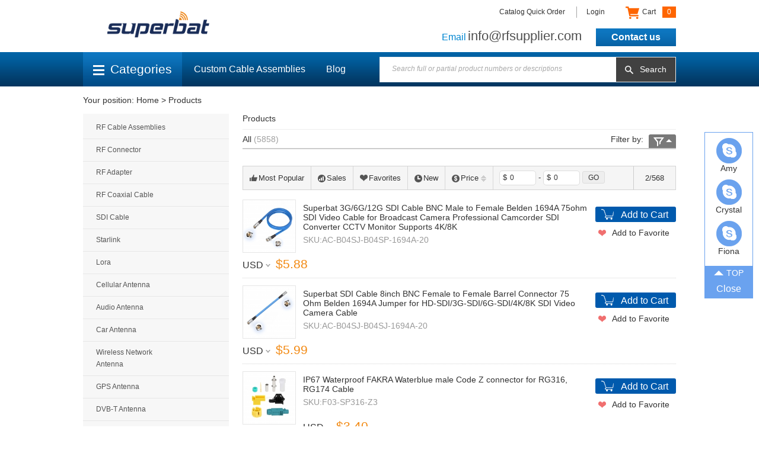

--- FILE ---
content_type: text/html; charset=utf-8
request_url: https://rfsupplier.com/c/rf-adapter_0000/2.html
body_size: 14661
content:
<!DOCTYPE html>
<html lang="en">
<head>
<meta charset="UTF-8">
<!-- Google Tag Manager -->
			<script>(function(w,d,s,l,i){w[l]=w[l]||[];w[l].push({'gtm.start':
			new Date().getTime(),event:'gtm.js'});var f=d.getElementsByTagName(s)[0],
			j=d.createElement(s),dl=l!='dataLayer'?'&l='+l:'';j.async=true;j.src=
			'https://www.googletagmanager.com/gtm.js?id='+i+dl;f.parentNode.insertBefore(j,f);
			})(window,document,'script','dataLayer','GTM-KX9VH46');</script>
			<!-- End Google Tag Manager --><script async src='https://www.googletagmanager.com/gtag/js?id=UA-76252415-1'></script>
				<script>
				  window.dataLayer = window.dataLayer || [];
				  function gtag(){dataLayer.push(arguments);}
				  gtag('js', new Date());

				  gtag('config', 'UA-76252415-1');
				</script><meta name="keywords" content="RF coaxial connectors,adapters, cable assemblies,3G/GSM/WIFI/GPS antennans,aluminum enclosure,Superbat" />
<meta name="description" content="Shenzhen Superbat Electronics Co., Ltd  specializes in the sale of RF coaxial connectors,adapters, cable assemblies,aluminum enclosure,3G/GSM/WIFI/GPS antennans etc, especially provides customize-service for these products.
In March.2008, RF Business dep" />
<title>RF coaxial connectors,adapters, cable assemblies,aluminum enclosure,3G/GSM/WIFI/GPS antennans | Shenzhen Superbat Electronics Co., Ltd.</title>
<link href='/static/css/global.css' rel='stylesheet' type='text/css'  />
<link href='/static/css/sign_in.css' rel='stylesheet' type='text/css'  />
<link href='/static/css/cart.css' rel='stylesheet' type='text/css'  />
<link href='/static/css/module.css' rel='stylesheet' type='text/css'  />
<script type='text/javascript' src='/static/js/jquery-1.7.2.min.js?v=5' ></script>
<script type='text/javascript' src='/static/js/global.js?v=5' ></script>
<script type='text/javascript' src='/static/js/module.js?v=5' ></script>
<script type='text/javascript' src='/static/js/sign_in.js?v=5' ></script>
<script type='text/javascript' src='/static/js/lang/en.js?v=5' ></script>
<script type='text/javascript' src='/static/js/timer.js?v=5' ></script>
<link href='/static/theme/default-v2/css/style.css' rel='stylesheet' type='text/css'  />
<script type='text/javascript' src='/static/theme/default-v2/js/jquery.ajaxLink.js?v=5' ></script>
<script type='text/javascript' src='/static/theme/default-v2/js/jquery.placeholder.js?v=5' ></script>
<script type='text/javascript' src='/static/theme/default-v2/js/jquery.menu.js?v=5' ></script>
<script type='text/javascript' src='/static/theme/default-v2/js/main.js?v=5' ></script>

<!-- 设置页面变量 -->
<script type="text/javascript">
var setStr= {"curDate":"2026\/01\/23 04:53:38","lang":"_en","currSymbol":"USD","currency_symbols":"$","currency_rate":"1.0000"};
</script>

<!-- Google tag (gtag.js) -->
<script async src="https://www.googletagmanager.com/gtag/js?id=AW-650772769">
</script>
<script>
window.dataLayer = window.dataLayer || [];
function gtag(){dataLayer.push(arguments);}
gtag('js', new Date());

gtag('config', 'AW-650772769');

</script><link href='/static/theme/default-v2/css/products.css' rel='stylesheet' type='text/css'  />
</head>
<body>
<script>
  fbq('track', 'Search');
</script>
<script type="text/javascript">
	var ueeshop_config={
		"domain":"https://rfsupplier.com",
		"date":"2026/01/23 04:53:38",
		"lang":"en",
		"currency":"USD",
		"currency_symbols":"$",
		"currency_rate":"1.0000",
		"UserId":"0",
		"PaypalExcheckout":"",
		"PaypalENV":"production",
		"PaypalLoaclPayment":"",
		"PaypalLang":"",
		"PaypalBusiness":"1",
		"PaypalCreditCard":"1",
		"IsMobile":0
	}
</script>

<!-- Google Tag Manager (noscript) -->
<noscript><iframe src="https://www.googletagmanager.com/ns.html?id=GTM-KX9VH46"
height="0" width="0" style="display:none;visibility:hidden"></iframe></noscript>
<!-- End Google Tag Manager (noscript) -->
<div id="hsec1" data="">
	<div class="cnt">
				<div class="site_func">
			<a class="item" href="/quick-order.html">Catalog Quick Order</a>
						<a class="item SignInButton" href="javascript:;">Login</a>
									<div class="oauth">
						<script type='text/javascript' src='/static/js/oauth/facebook.js?v=5' ></script>
								<div id="fb_button" scope="public_profile, email" onclick="checkLoginState();" class="fb_button" appid="2013877082162837">
									<i></i><span>Log In with Facebook</span><em></em>
								</div>
						<script type='text/javascript' src='/static/js/oauth/google.js?v=5' ></script>
								<div id="google_btn" class="google_button" clientid="842548441216-cvao114rmsgm8j36dslobbb1evgirs4p.apps.googleusercontent.com"><span class="icon"></span><span class="button_text">Log In with Google +</span></div>
						<script type='text/javascript' src='/static/js/oauth/paypal/api.js?v=5' ></script>
								<div id="paypalLogin" appid="AbfYLVaD401OpEuAupI9qx0f6V0tD9UtU5eTYCQARpjtsKy1G02UBKBg5In9wd0gEEiZ23-Y77j4nwtm" u="https://www.rfsupplier.com/?do_action=user.user_oauth&Type=Paypal"></div>
											</div>
					<script>
						$('.site_func .SignInButton,.site_func .oauth').hover(function(){
							$('.oauth').show();
						},function(){
							$('.oauth').hide();
						});
					</script>
										<a class="item cart member_box" href="/cart/">
				<em class="ico"></em>
				Cart
				<span class="total header_cart_total">0</span>
			</a>
		</div>
				<div class="telphone">
			<span class="item">
				<span class="fname">Email</span>
				<span class="val">info@rfsupplier.com</span>
			</span>
			<span class="item">
				<a class="fname headerontact" href="/contact_us.html" target="_blank">Contact us</a>
							</span>
		</div>
		<a class="imgbox logo" href="/"><img src="/u_file/1607/photo/0dc7f5b149.png" alt="Superbat" /><span class="imgholder"></span></a>
		<div class="clear"></div>
	</div>
</div>
<div id="hsec2">
	<div class="cnt">
		<div class="all_cate_btn menu ">
			<a class="menu_tit" href="javascript:;"><em class="symbol"></em>Categories</a>
						<div class="menu_list min_pro_catelist hidden">
				<div class="item notice"><a href="/flash-sale/" title="Flash Sale">Flash Sale</a></div>
				<div class="item notice"><a href="/group-buying/" title="Group Buying">Group Buying</a></div>
				<div class="item notice"><a href="/customcable.html" title="Custom Cable Assemblies">Custom Cable Assemblies</a></div>
								<div class="item ">
					<a href="/c/rf-cable-assemblies_0001" title="RF Cable Assemblies">RF Cable Assemblies</a>
										                    <div class="min_cate_sublist">
                        <h3 class="sublist_title">RF Cable Assemblies</h3>
                        <span class="list_body">
                            <span class="list_sec">
                                                                <div class="subitem"><a href="/c/avic-cable_0281">AVIC Cable</a></div>
                                                                                                <div class="subitem"><a href="/c/bma-cable_0282">BMA Cable</a></div>
                                                                                                <div class="subitem"><a href="/c/bnc-cable_0283">BNC Cable</a></div>
                                                                                                <div class="subitem"><a href="/c/crc9-cable_0284">CRC9 Cable</a></div>
                                                                                                <div class="subitem"><a href="/c/din-cable_0357">DIN Cable</a></div>
                                                                                                <div class="subitem"><a href="/c/f-type-cable_0285">F-type Cable</a></div>
                                                                                                <div class="subitem"><a href="/c/fme-cable_0287">FME Cable</a></div>
                                                                                                <div class="subitem"><a href="/c/fakra-cable_0286">FAKRA Cable</a></div>
                                                                                                <div class="subitem"><a href="/c/gt5-1s-cable_0288">GT5-1S Cable</a></div>
                                                                                                <div class="subitem"><a href="/c/hsd-cable_0028">HSD Cable</a></div>
                                                                                                <div class="subitem"><a href="/c/mc-card-cable_0297">MC-Card Cable</a></div>
                                                                                                <div class="subitem"><a href="/c/mcc-cable_0289">MCC Cable</a></div>
                                                                                                <div class="subitem"><a href="/c/mcx-cable_0290">MCX Cable</a></div>
                                                                                                <div class="subitem"><a href="/c/mini-bnc-cable_0291">Mini-BNC Cable</a></div>
                                                                                                <div class="subitem"><a href="/c/mini-uhf-cable_0292">Mini-UHF Cable</a></div>
                                                                                                <div class="subitem"><a href="/c/mmcx-cable_0294">MMCX Cable</a></div>
                                                                                                <div class="subitem"><a href="/c/mini-smb-cable_0295">Mini SMB Cable</a></div>
                                                                                                <div class="subitem"><a href="/c/ms-162-cable_0293">MS-162 Cable</a></div>
                                                                                                <div class="subitem"><a href="/c/n-type-cable_0298">N-Type Cable</a></div>
                                                                                                <div class="subitem"><a href="/c/qma-cable_0299">QMA Cable</a></div>
                                                                                                <div class="subitem"><a href="/c/rca-cable_0300">RCA Cable</a></div>
                                                                                                <div class="subitem"><a href="/c/sma-cable_0301">SMA Cable</a></div>
                                                                                                <div class="subitem"><a href="/c/ssma-cable_0302">SSMA Cable</a></div>
                                                                                                <div class="subitem"><a href="/c/smb-cable_0303">SMB Cable</a></div>
                                                                                                <div class="subitem"><a href="/c/smc-cable_0304">SMC Cable</a></div>
                                                                                                <div class="subitem"><a href="/c/smp-cable_0305">SMP Cable</a></div>
                                                                                                <div class="subitem"><a href="/c/smz-cable_0296">SMZ Cable</a></div>
                                                                                                <div class="subitem"><a href="/c/ssmb-cable_0306">SSMB Cable</a></div>
                                                                                                <div class="subitem"><a href="/c/ms-147-cable_0307">MS-147 Cable</a></div>
                                                                                                <div class="subitem"><a href="/c/tnc-cable_0308">TNC Cable</a></div>
                                                                </span>
                                <span class="list_sec">
                                                                                                <div class="subitem"><a href="/c/ts9-cable_0309">TS9 Cable</a></div>
                                                                                                <div class="subitem"><a href="/c/tv-cable_0310">TV Cable</a></div>
                                                                                                <div class="subitem"><a href="/c/ufl-cable_0311">U.FL Cable</a></div>
                                                                                                <div class="subitem"><a href="/c/uhf-cable_0312">UHF Cable</a></div>
                                                                                                <div class="subitem"><a href="/c/um-150-cable_0313">UM-150 Cable</a></div>
                                                                                                <div class="subitem"><a href="/c/wiclic-cable_0314">WICLIC Cable</a></div>
                                                                                                <div class="subitem"><a href="/c/10-23-cable_0276">1.0/2.3 Cable</a></div>
                                                                                                <div class="subitem"><a href="/c/16-56-cable_0277">1.6/5.6 Cable</a></div>
                                                                                                <div class="subitem"><a href="/c/25mm-cable_0278">2.5mm Cable</a></div>
                                                                                                <div class="subitem"><a href="/c/35mm-cable_0279">3.5mm Cable</a></div>
                                                                                                <div class="subitem"><a href="/c/7-16-din-cable_0280">7/16 DIN Cable</a></div>
                                                                                            </span>
                        </span>
                        <div class="sublist_ad">
                                                                                    <a class="imgbox pic" href="/c/rf-cable-assemblies_0001"><img src="/u_file/1603/photo/f8739aae56.jpg" /></a>
                                                                                </div>
                    </div>
                    				</div>
							<div class="item ">
					<a href="/c/rf-connector_0002" title="RF Connector">RF Connector</a>
										                    <div class="min_cate_sublist">
                        <h3 class="sublist_title">RF Connector</h3>
                        <span class="list_body">
                            <span class="list_sec">
                                                                <div class="subitem"><a href="/c/fakra-connectors_0061">Fakra Connectors</a></div>
                                                                                                <div class="subitem"><a href="/c/sma-connectors_0062">SMA Connectors</a></div>
                                                                                                <div class="subitem"><a href="/c/smb-connectors_0065">SMB Connectors</a></div>
                                                                                                <div class="subitem"><a href="/c/n-type-connectors_0064">N-Type Connectors</a></div>
                                                                                                <div class="subitem"><a href="/c/bnc-connectors_0029">BNC Connectors</a></div>
                                                                                                <div class="subitem"><a href="/c/tnc-connectors_0067">TNC Connectors</a></div>
                                                                                                <div class="subitem"><a href="/c/mmcx-connectors_0180">MMCX Connectors</a></div>
                                                                                                <div class="subitem"><a href="/c/mcx-connectors_0179">MCX Connectors</a></div>
                                                                                                <div class="subitem"><a href="/c/uhf-connectors_0068">UHF Connectors</a></div>
                                                                                                <div class="subitem"><a href="/c/7-16-din-connectors_0058">7/16 DIN Connectors</a></div>
                                                                                                <div class="subitem"><a href="/c/fme-connectors_0063">FME Connectors</a></div>
                                                                                                <div class="subitem"><a href="/c/f-type-connectors_0060">F-Type Connectors</a></div>
                                                                                                <div class="subitem"><a href="/c/smc-connectors_0066">SMC Connectors</a></div>
                                                                                                <div class="subitem"><a href="/c/mini-uhf-connectors_0069">Mini UHF Connectors</a></div>
                                                                                                <div class="subitem"><a href="/c/bma-connectors_0182">BMA Connectors</a></div>
                                                                                                <div class="subitem"><a href="/c/other-connector_0109">Other Connector</a></div>
                                                                                                <div class="subitem"><a href="/c/xlr-connectors_0183">XLR Connectors</a></div>
                                                                                                <div class="subitem"><a href="/c/tv-connectors_0184">TV Connectors</a></div>
                                                                                                <div class="subitem"><a href="/c/am-fm-connectors_0185">AM/FM Connectors</a></div>
                                                                                                <div class="subitem"><a href="/c/35mm-connectors_0186">3.5MM Connectors</a></div>
                                                                                                <div class="subitem"><a href="/c/nmo-connectors_0181">NMO Connectors</a></div>
                                                                                                <div class="subitem"><a href="/c/ssmb-connectors_0192">SSMB Connectors</a></div>
                                                                                                <div class="subitem"><a href="/c/mc-card-connectors_0193">MC-Card Connectors</a></div>
                                                                                                <div class="subitem"><a href="/c/qma-connectors_0194">QMA Connectors</a></div>
                                                                                                <div class="subitem"><a href="/c/rca-connectors_0195">RCA Connectors</a></div>
                                                                                                <div class="subitem"><a href="/c/crc9-connectors_0196">CRC9 Connectors</a></div>
                                                                                                <div class="subitem"><a href="/c/avic-connectors_0197">AVIC Connectors</a></div>
                                                                                                <div class="subitem"><a href="/c/gt5-1s-connectors_0198">GT5-1S Connectors</a></div>
                                                                                                <div class="subitem"><a href="/c/10-23-connectors_0199">1.0/2.3 Connectors</a></div>
                                                                                                <div class="subitem"><a href="/c/ms-162-connectors_0200">MS-162 Connectors</a></div>
                                                                </span>
                                <span class="list_sec">
                                                                                                <div class="subitem"><a href="/c/ms-147-connectors_0201">MS-147 Connectors</a></div>
                                                                                                <div class="subitem"><a href="/c/mcc-connectors_0202">MCC Connectors</a></div>
                                                                                                <div class="subitem"><a href="/c/16-56-connectors_0203">1.6/5.6 Connectors</a></div>
                                                                                                <div class="subitem"><a href="/c/ts9-connectors_0204">TS9 Connectors</a></div>
                                                                                                <div class="subitem"><a href="/c/s-187-connectors_0205">S-187 Connectors</a></div>
                                                                                                <div class="subitem"><a href="/c/um-150-connectors_0206">UM-150 Connectors</a></div>
                                                                                                <div class="subitem"><a href="/c/smz-connectors_0207">SMZ Connectors</a></div>
                                                                                                <div class="subitem"><a href="/c/smp-connectors_0208">SMP Connectors</a></div>
                                                                                                <div class="subitem"><a href="/c/ssma-connectors_0209">SSMA Connectors</a></div>
                                                                                                <div class="subitem"><a href="/c/mini-smb-connectors_0210">Mini SMB Connectors</a></div>
                                                                                                <div class="subitem"><a href="/c/shv-connectors_0211">SHV Connectors</a></div>
                                                                                                <div class="subitem"><a href="/c/43-10-connectors_0323">4.3/10 Connectors</a></div>
                                                                                                <div class="subitem"><a href="/c/custom-connectors_0360">Custom connectors</a></div>
                                                                                            </span>
                        </span>
                        <div class="sublist_ad">
                                                                                                            </div>
                    </div>
                    				</div>
							<div class="item ">
					<a href="/c/rf-adapter_0003" title="RF Adapter">RF Adapter</a>
										                    <div class="min_cate_sublist">
                        <h3 class="sublist_title">RF Adapter</h3>
                        <span class="list_body">
                            <span class="list_sec">
                                                                <div class="subitem"><a href="/c/10-23-adapters_0327">1.0/2.3 Adapters</a></div>
                                                                                                <div class="subitem"><a href="/c/16-56-adapters_0328">1.6/5.6 Adapters</a></div>
                                                                                                <div class="subitem"><a href="/c/25mm-adapters_0329">2.5MM Adapters</a></div>
                                                                                                <div class="subitem"><a href="/c/35mm-adapters_0330">3.5MM Adapters</a></div>
                                                                                                <div class="subitem"><a href="/c/43-10-adapters_0331">4.3/10 Adapters</a></div>
                                                                                                <div class="subitem"><a href="/c/7-16-adapters_0332">7/16 Adapters</a></div>
                                                                                                <div class="subitem"><a href="/c/bnc-adapters_0333">BNC Adapters</a></div>
                                                                                                <div class="subitem"><a href="/c/din-adapters_0334">DIN Adapters</a></div>
                                                                                                <div class="subitem"><a href="/c/crc9-adapters_0335">CRC9 Adapters</a></div>
                                                                                                <div class="subitem"><a href="/c/fakra-adapters_0336">FAKRA Adapters</a></div>
                                                                                                <div class="subitem"><a href="/c/fme-adapters_0337">FME Adapters</a></div>
                                                                                                <div class="subitem"><a href="/c/f-type-adapters_0338">F-Type Adapters</a></div>
                                                                                                <div class="subitem"><a href="/c/mcx-adapters_0339">MCX Adapters</a></div>
                                                                                                <div class="subitem"><a href="/c/mhv-adapters_0340">MHV Adapters</a></div>
                                                                                                <div class="subitem"><a href="/c/mini-smb-adapters_0341">Mini-SMB Adapters</a></div>
                                                                                                <div class="subitem"><a href="/c/mini-uhf-adapters_0342">Mini-UHF Adapters</a></div>
                                                                                                <div class="subitem"><a href="/c/mmcx-adapters_0343">MMCX Adapters</a></div>
                                                                                                <div class="subitem"><a href="/c/n-type-adapters_0344">N-Type Adapters</a></div>
                                                                                                <div class="subitem"><a href="/c/qma-adapters_0345">QMA  Adapters</a></div>
                                                                                                <div class="subitem"><a href="/c/sma-adapters_0346">SMA Adapters</a></div>
                                                                                                <div class="subitem"><a href="/c/smb-adapters_0347">SMB  Adapters</a></div>
                                                                                                <div class="subitem"><a href="/c/smp-adapters_0348">SMP Adapters</a></div>
                                                                                                <div class="subitem"><a href="/c/smc-adapters_0349">SMC Adapters</a></div>
                                                                                                <div class="subitem"><a href="/c/ssma-adapters_0350">SSMA Adapters</a></div>
                                                                                                <div class="subitem"><a href="/c/ssmb-adapters_0351">SSMB Adapters</a></div>
                                                                                                <div class="subitem"><a href="/c/tnc-adapters_0352">TNC Adapters</a></div>
                                                                                                <div class="subitem"><a href="/c/ts9-adapters_0353">TS9 Adapters</a></div>
                                                                                                <div class="subitem"><a href="/c/tv-adapters_0354">TV Adapters</a></div>
                                                                                                <div class="subitem"><a href="/c/uhf-adapters_0355">UHF Adapters</a></div>
                                                                                                <div class="subitem"><a href="/c/other-adapters_0356">Other Adapters</a></div>
                                                                                            </span>
                        </span>
                        <div class="sublist_ad">
                                                                                                            </div>
                    </div>
                    				</div>
							<div class="item ">
					<a href="/c/rf-coaxial-cable_0105" title="RF Coaxial Cable">RF Coaxial Cable</a>
														</div>
							<div class="item ">
					<a href="/c/sdi-cable_0275" title="SDI Cable">SDI Cable</a>
														</div>
							<div class="item ">
					<a href="/c/starlink_0359" title="Starlink">Starlink</a>
										                    <div class="min_cate_sublist">
                        <h3 class="sublist_title">Starlink</h3>
                        <span class="list_body">
                            <span class="list_sec">
                                                                <div class="subitem"><a href="/c/starlink-cables_0361">Starlink Cables</a></div>
                                                                                                <div class="subitem"><a href="/c/starlink-mounts_0362">Starlink Mounts</a></div>
                                                                                                <div class="subitem"><a href="/c/starlink-dc-conversion-kit_0363">Starlink DC Conversion Kit</a></div>
                                                                                                <div class="subitem"><a href="/c/starlink-storages_0364">Starlink Storages</a></div>
                                                                                            </span>
                        </span>
                        <div class="sublist_ad">
                                                                                                            </div>
                    </div>
                    				</div>
							<div class="item ">
					<a href="/c/lora_0358" title="Lora">Lora</a>
														</div>
							<div class="item ">
					<a href="/c/cellular-antenna_0259" title="Cellular Antenna">Cellular Antenna</a>
										                    <div class="min_cate_sublist">
                        <h3 class="sublist_title">Cellular Antenna</h3>
                        <span class="list_body">
                            <span class="list_sec">
                                                                <div class="subitem"><a href="/c/rubber-duck-antenna_0229">Rubber Duck Antenna</a></div>
                                                                                                <div class="subitem"><a href="/c/magnetic-mount-antenna_0228">Magnetic Mount Antenna</a></div>
                                                                                                <div class="subitem"><a href="/c/glass-mount-antenna_0264">Glass Mount Antenna</a></div>
                                                                                                <div class="subitem"><a href="/c/hole-fixed-wall-ceiling-mount-antenna_0261">Hole/Fixed/Wall/Ceiling Mount Antenna</a></div>
                                                                                                <div class="subitem"><a href="/c/desktop-antenna_0262">Desktop Antenna</a></div>
                                                                                                <div class="subitem"><a href="/c/yagi-antenna_0260">Yagi Antenna</a></div>
                                                                                                <div class="subitem"><a href="/c/built-in-antenna_0265">Built In Antenna</a></div>
                                                                                                <div class="subitem"><a href="/c/combined-antenna_0263">Combined Antenna</a></div>
                                                                                            </span>
                        </span>
                        <div class="sublist_ad">
                                                                                                            </div>
                    </div>
                    				</div>
							<div class="item ">
					<a href="/c/audio-antenna_0219" title="Audio Antenna">Audio Antenna</a>
										                    <div class="min_cate_sublist">
                        <h3 class="sublist_title">Audio Antenna</h3>
                        <span class="list_body">
                            <span class="list_sec">
                                                                <div class="subitem"><a href="/c/dab-antenna_0273">DAB Antenna</a></div>
                                                                                                <div class="subitem"><a href="/c/am-fm-antenna_0272">AM FM Antenna</a></div>
                                                                                                <div class="subitem"><a href="/c/antenna-cable_0269">Antenna Cable</a></div>
                                                                                                <div class="subitem"><a href="/c/antenna-adapter_0270">Antenna Adapter</a></div>
                                                                                                <div class="subitem"><a href="/c/antenna-signal-amplifier_0271">Antenna Signal Amplifier</a></div>
                                                                                                <div class="subitem"><a href="/c/satellite-radio-antenna_0274">Satellite Radio Antenna</a></div>
                                                                                            </span>
                        </span>
                        <div class="sublist_ad">
                                                                                                            </div>
                    </div>
                    				</div>
							<div class="item ">
					<a href="/c/car-antenna_0221" title="Car Antenna">Car Antenna</a>
										                    <div class="min_cate_sublist">
                        <h3 class="sublist_title">Car Antenna</h3>
                        <span class="list_body">
                            <span class="list_sec">
                                                                <div class="subitem"><a href="/c/dab-antenna_0238">DAB Antenna</a></div>
                                                                                                <div class="subitem"><a href="/c/satellite-radio-antenna_0247">Satellite Radio Antenna</a></div>
                                                                                                <div class="subitem"><a href="/c/stereo-aerial-adapter_0237">Stereo Aerial Adapter</a></div>
                                                                                                <div class="subitem"><a href="/c/car-aerial-extensions-cable-adapters_0222">Car Aerial extensions Cable& Adapters</a></div>
                                                                                                <div class="subitem"><a href="/c/car-radio-antenna-aerials_0223">Car Radio Antenna/ Aerials</a></div>
                                                                                            </span>
                        </span>
                        <div class="sublist_ad">
                                                                                                            </div>
                    </div>
                    				</div>
							<div class="item ">
					<a href="/c/wireless-network-antenna_0227" title="Wireless Network Antenna">Wireless Network Antenna</a>
										                    <div class="min_cate_sublist">
                        <h3 class="sublist_title">Wireless Network Antenna</h3>
                        <span class="list_body">
                            <span class="list_sec">
                                                                <div class="subitem"><a href="/c/wifi-antenna_0234">WIFI Antenna</a></div>
                                                                                                <div class="subitem"><a href="/c/other-antenna_0235">other Antenna</a></div>
                                                                                                <div class="subitem"><a href="/c/868mhz-antenna_0257">868Mhz Antenna</a></div>
                                                                                                <div class="subitem"><a href="/c/433mhz-antenna_0258">433Mhz Antenna</a></div>
                                                                                            </span>
                        </span>
                        <div class="sublist_ad">
                                                                                                            </div>
                    </div>
                    				</div>
							<div class="item ">
					<a href="/c/gps-antenna_0232" title="GPS Antenna">GPS Antenna</a>
										                    <div class="min_cate_sublist">
                        <h3 class="sublist_title">GPS Antenna</h3>
                        <span class="list_body">
                            <span class="list_sec">
                                                                <div class="subitem"><a href="/c/gps-antenna_0319">GPS Antenna</a></div>
                                                                                                <div class="subitem"><a href="/c/gps-cable_0320">GPS Cable</a></div>
                                                                                                <div class="subitem"><a href="/c/gps-adapter-and-connector_0321">GPS Adapter and Connector</a></div>
                                                                                            </span>
                        </span>
                        <div class="sublist_ad">
                                                                                    <a class="imgbox pic" href="/c/gps-antenna_0232"><img src="/u_file/1909/photo/b4fce80213.jpg" /></a>
                                                                                </div>
                    </div>
                    				</div>
							<div class="item ">
					<a href="/c/dvb-t-antenna_0231" title="DVB-T Antenna">DVB-T Antenna</a>
														</div>
							<div class="item ">
					<a href="/c/ham-radio-antenna_0214" title="Ham Radio Antenna">Ham Radio Antenna</a>
										                    <div class="min_cate_sublist">
                        <h3 class="sublist_title">Ham Radio Antenna</h3>
                        <span class="list_body">
                            <span class="list_sec">
                                                                <div class="subitem"><a href="/c/antenna_0217">Antenna</a></div>
                                                                                                <div class="subitem"><a href="/c/antenna-cable_0216">Antenna Cable</a></div>
                                                                                                <div class="subitem"><a href="/c/antenna-adapter_0215">Antenna Adapter</a></div>
                                                                                                <div class="subitem"><a href="/c/antenna-connector_0218">Antenna  Connector</a></div>
                                                                                            </span>
                        </span>
                        <div class="sublist_ad">
                                                                                                            </div>
                    </div>
                    				</div>
							<div class="item ">
					<a href="/c/new-products_0225" title="New Products">New Products</a>
														</div>
							<div class="item ">
					<a href="/c/coaxial-attenuator_0250" title="Coaxial Attenuator">Coaxial Attenuator</a>
														</div>
							<div class="item ">
					<a href="/c/termination-loads_0322" title="Termination LOADS">Termination LOADS</a>
														</div>
							<div class="item ">
					<a href="/c/aluminum-enclosure_0226" title="Aluminum Enclosure">Aluminum Enclosure</a>
														</div>
							<div class="item ">
					<a href="/c/customized-product_0236" title="Customized Product">Customized Product</a>
														</div>
							<div class="item ">
					<a href="/c/customized-rf-cable_0129" title="Customized RF Cable">Customized RF Cable</a>
										                    <div class="min_cate_sublist">
                        <h3 class="sublist_title">Customized RF Cable</h3>
                        <span class="list_body">
                            <span class="list_sec">
                                                                <div class="subitem"><a href="/c/10-23-cable_0162">1.0/2.3 Cable</a></div>
                                                                                                <div class="subitem"><a href="/c/16-56-cable_0171">1.6/5.6 Cable</a></div>
                                                                                                <div class="subitem"><a href="/c/25mm-rf-cable-assembly_0151">2.5mm RF Cable Assembly</a></div>
                                                                                                <div class="subitem"><a href="/c/35mm-rf-cable-assembly_0152">3.5mm RF Cable Assembly</a></div>
                                                                                                <div class="subitem"><a href="/c/avic-cable_0153">AVIC Cable</a></div>
                                                                                                <div class="subitem"><a href="/c/7-16-din-cable_0133">7/16 DIN Cable</a></div>
                                                                                                <div class="subitem"><a href="/c/bma-cable_0131">BMA Cable</a></div>
                                                                                                <div class="subitem"><a href="/c/bnc-cable_0130">BNC Cable</a></div>
                                                                                                <div class="subitem"><a href="/c/crc9-cable_0132">CRC9 Cable</a></div>
                                                                                                <div class="subitem"><a href="/c/gt5-1s-cable_0159">GT5-1S Cable</a></div>
                                                                                                <div class="subitem"><a href="/c/f-cable_0134">F Cable</a></div>
                                                                                                <div class="subitem"><a href="/c/fakra-cable_0136">FAKRA Cable</a></div>
                                                                                                <div class="subitem"><a href="/c/fme-cable_0135">FME Cable</a></div>
                                                                                                <div class="subitem"><a href="/c/mcc-cable_0167">MCC Cable</a></div>
                                                                                                <div class="subitem"><a href="/c/mcx-cable_0138">MCX Cable</a></div>
                                                                                                <div class="subitem"><a href="/c/mini-uhf-cable_0149">Mini-UHF Cable</a></div>
                                                                                                <div class="subitem"><a href="/c/mini-bnc-cable_0155">Mini-BNC Cable</a></div>
                                                                                                <div class="subitem"><a href="/c/ms-162-cable_0165">MS-162 Cable</a></div>
                                                                                                <div class="subitem"><a href="/c/mmcx-cable_0137">MMCX Cable</a></div>
                                                                                                <div class="subitem"><a href="/c/mini-smb-cable_0190">Mini SMB Cable</a></div>
                                                                                                <div class="subitem"><a href="/c/smz-cable_0191">SMZ Cable</a></div>
                                                                                                <div class="subitem"><a href="/c/mc-card-cable_0164">MC-Card Cable</a></div>
                                                                                                <div class="subitem"><a href="/c/n-cable_0139">N Cable</a></div>
                                                                                                <div class="subitem"><a href="/c/qma-cable_0172">QMA Cable</a></div>
                                                                                                <div class="subitem"><a href="/c/rca-cable_0169">RCA Cable</a></div>
                                                                                                <div class="subitem"><a href="/c/sma-cable_0140">SMA Cable</a></div>
                                                                                                <div class="subitem"><a href="/c/ssma-cable_0144">SSMA Cable</a></div>
                                                                                                <div class="subitem"><a href="/c/smb-cable_0142">SMB Cable</a></div>
                                                                                                <div class="subitem"><a href="/c/smc-cable_0143">SMC Cable</a></div>
                                                                                                <div class="subitem"><a href="/c/smp-cable_0187">SMP Cable</a></div>
                                                                </span>
                                <span class="list_sec">
                                                                                                <div class="subitem"><a href="/c/ssmb-cable_0145">SSMB Cable</a></div>
                                                                                                <div class="subitem"><a href="/c/ms-147-cable_0166">MS-147 Cable</a></div>
                                                                                                <div class="subitem"><a href="/c/tnc-cable_0146">TNC Cable</a></div>
                                                                                                <div class="subitem"><a href="/c/ts9-cable_0173">TS9 Cable</a></div>
                                                                                                <div class="subitem"><a href="/c/tv-cable_0175">TV Cable</a></div>
                                                                                                <div class="subitem"><a href="/c/ufl-cable_0150">U.FL Cable</a></div>
                                                                                                <div class="subitem"><a href="/c/uhf-cable_0148">UHF Cable</a></div>
                                                                                                <div class="subitem"><a href="/c/um-150-cable_0177">UM-150 Cable</a></div>
                                                                                                <div class="subitem"><a href="/c/wiclic-cable_0178">WICLIC Cable</a></div>
                                                                                            </span>
                        </span>
                        <div class="sublist_ad">
                                                                                                            </div>
                    </div>
                    				</div>
							<div class="item ">
					<a href="/c/others_0251" title="Others">Others</a>
										                    <div class="min_cate_sublist">
                        <h3 class="sublist_title">Others</h3>
                        <span class="list_body">
                            <span class="list_sec">
                                                                <div class="subitem"><a href="/c/tool_0104">Tool</a></div>
                                                                                                <div class="subitem"><a href="/c/waterproof-box_0256">Waterproof Box</a></div>
                                                                                                <div class="subitem"><a href="/c/plastic-box_0255">Plastic Box</a></div>
                                                                                                <div class="subitem"><a href="/c/popular-heat-sink_0252">Popular Heat Sink</a></div>
                                                                                                <div class="subitem"><a href="/c/iec-connector_0253">IEC Connector</a></div>
                                                                                                <div class="subitem"><a href="/c/power-splitter_0254">Power Splitter</a></div>
                                                                                                <div class="subitem"><a href="/c/remote-area-surcharge_0326">Remote Area Surcharge</a></div>
                                                                                            </span>
                        </span>
                        <div class="sublist_ad">
                                                                                                            </div>
                    </div>
                    				</div>
						</div>
		</div>
		<script type="text/javascript">
		$(".all_cate_btn").menu({
			'titCell':'.menu_tit',
			'optList':'.menu_list'
		});
		</script>
		<div id="cable_link">
			<a href="/customcable.html" title="Custom Cable Assemblies">Custom Cable Assemblies</a>
		</div>
				<div class="other_link">
			<a href="/blog/" title="Blog">Blog</a>
		</div>
		<form class="search" action="/search/">
			<input type="text" name="Keyword" placeholder="Search full or partial product numbers or descriptions" />
			<input type="submit" value="Search" />
			<div class="clear"></div>
		</form>
		<div class="clear"></div>
	</div>
</div>

<div id="prsec_bcnav" class="bcnav">
	<div class="cnt">
		Your position: <a href="/">Home</a>
		&gt; <a href="/products/" title="Products">Products</a>
			</div>
</div>
<div id="prsec_main" class="cnt">
	<div id="prsec_sidebar" class="left_content sidebar">
				<div class="side_catelist min_pro_catelist">
						<div class="item ">
            	<a href="/c/rf-cable-assemblies_0001" title="RF Cable Assemblies">RF Cable Assemblies</a>
				                                <div class="min_cate_sublist">
					<h3 class="sublist_title">RF Cable Assemblies</h3>
					<span class="list_body">
						<span class="list_sec">
														<div class="subitem"><a href="/c/avic-cable_0281">AVIC Cable</a></div>
																					<div class="subitem"><a href="/c/bma-cable_0282">BMA Cable</a></div>
																					<div class="subitem"><a href="/c/bnc-cable_0283">BNC Cable</a></div>
																					<div class="subitem"><a href="/c/crc9-cable_0284">CRC9 Cable</a></div>
																					<div class="subitem"><a href="/c/din-cable_0357">DIN Cable</a></div>
																					<div class="subitem"><a href="/c/f-type-cable_0285">F-type Cable</a></div>
																					<div class="subitem"><a href="/c/fme-cable_0287">FME Cable</a></div>
																					<div class="subitem"><a href="/c/fakra-cable_0286">FAKRA Cable</a></div>
																					<div class="subitem"><a href="/c/gt5-1s-cable_0288">GT5-1S Cable</a></div>
																					<div class="subitem"><a href="/c/hsd-cable_0028">HSD Cable</a></div>
																					<div class="subitem"><a href="/c/mc-card-cable_0297">MC-Card Cable</a></div>
																					<div class="subitem"><a href="/c/mcc-cable_0289">MCC Cable</a></div>
																					<div class="subitem"><a href="/c/mcx-cable_0290">MCX Cable</a></div>
																					<div class="subitem"><a href="/c/mini-bnc-cable_0291">Mini-BNC Cable</a></div>
																					<div class="subitem"><a href="/c/mini-uhf-cable_0292">Mini-UHF Cable</a></div>
																					<div class="subitem"><a href="/c/mmcx-cable_0294">MMCX Cable</a></div>
																					<div class="subitem"><a href="/c/mini-smb-cable_0295">Mini SMB Cable</a></div>
																					<div class="subitem"><a href="/c/ms-162-cable_0293">MS-162 Cable</a></div>
																					<div class="subitem"><a href="/c/n-type-cable_0298">N-Type Cable</a></div>
																					<div class="subitem"><a href="/c/qma-cable_0299">QMA Cable</a></div>
																					<div class="subitem"><a href="/c/rca-cable_0300">RCA Cable</a></div>
																					<div class="subitem"><a href="/c/sma-cable_0301">SMA Cable</a></div>
																					<div class="subitem"><a href="/c/ssma-cable_0302">SSMA Cable</a></div>
																					<div class="subitem"><a href="/c/smb-cable_0303">SMB Cable</a></div>
														</span>
							<span class="list_sec">
																					<div class="subitem"><a href="/c/smc-cable_0304">SMC Cable</a></div>
																					<div class="subitem"><a href="/c/smp-cable_0305">SMP Cable</a></div>
																					<div class="subitem"><a href="/c/smz-cable_0296">SMZ Cable</a></div>
																					<div class="subitem"><a href="/c/ssmb-cable_0306">SSMB Cable</a></div>
																					<div class="subitem"><a href="/c/ms-147-cable_0307">MS-147 Cable</a></div>
																					<div class="subitem"><a href="/c/tnc-cable_0308">TNC Cable</a></div>
																					<div class="subitem"><a href="/c/ts9-cable_0309">TS9 Cable</a></div>
																					<div class="subitem"><a href="/c/tv-cable_0310">TV Cable</a></div>
																					<div class="subitem"><a href="/c/ufl-cable_0311">U.FL Cable</a></div>
																					<div class="subitem"><a href="/c/uhf-cable_0312">UHF Cable</a></div>
																					<div class="subitem"><a href="/c/um-150-cable_0313">UM-150 Cable</a></div>
																					<div class="subitem"><a href="/c/wiclic-cable_0314">WICLIC Cable</a></div>
																					<div class="subitem"><a href="/c/10-23-cable_0276">1.0/2.3 Cable</a></div>
																					<div class="subitem"><a href="/c/16-56-cable_0277">1.6/5.6 Cable</a></div>
																					<div class="subitem"><a href="/c/25mm-cable_0278">2.5mm Cable</a></div>
																					<div class="subitem"><a href="/c/35mm-cable_0279">3.5mm Cable</a></div>
																					<div class="subitem"><a href="/c/7-16-din-cable_0280">7/16 DIN Cable</a></div>
																				</span>
					</span>
					<div class="sublist_ad">
																		<a class="imgbox pic" href="/c/rf-cable-assemblies_0001"><img src="/u_file/1603/photo/f8739aae56.jpg" /></a>
																	</div>
                </div>
                			</div>
						<div class="item ">
            	<a href="/c/rf-connector_0002" title="RF Connector">RF Connector</a>
				                                <div class="min_cate_sublist">
					<h3 class="sublist_title">RF Connector</h3>
					<span class="list_body">
						<span class="list_sec">
														<div class="subitem"><a href="/c/fakra-connectors_0061">Fakra Connectors</a></div>
																					<div class="subitem"><a href="/c/sma-connectors_0062">SMA Connectors</a></div>
																					<div class="subitem"><a href="/c/smb-connectors_0065">SMB Connectors</a></div>
																					<div class="subitem"><a href="/c/n-type-connectors_0064">N-Type Connectors</a></div>
																					<div class="subitem"><a href="/c/bnc-connectors_0029">BNC Connectors</a></div>
																					<div class="subitem"><a href="/c/tnc-connectors_0067">TNC Connectors</a></div>
																					<div class="subitem"><a href="/c/mmcx-connectors_0180">MMCX Connectors</a></div>
																					<div class="subitem"><a href="/c/mcx-connectors_0179">MCX Connectors</a></div>
																					<div class="subitem"><a href="/c/uhf-connectors_0068">UHF Connectors</a></div>
																					<div class="subitem"><a href="/c/7-16-din-connectors_0058">7/16 DIN Connectors</a></div>
																					<div class="subitem"><a href="/c/fme-connectors_0063">FME Connectors</a></div>
																					<div class="subitem"><a href="/c/f-type-connectors_0060">F-Type Connectors</a></div>
																					<div class="subitem"><a href="/c/smc-connectors_0066">SMC Connectors</a></div>
																					<div class="subitem"><a href="/c/mini-uhf-connectors_0069">Mini UHF Connectors</a></div>
																					<div class="subitem"><a href="/c/bma-connectors_0182">BMA Connectors</a></div>
																					<div class="subitem"><a href="/c/other-connector_0109">Other Connector</a></div>
																					<div class="subitem"><a href="/c/xlr-connectors_0183">XLR Connectors</a></div>
																					<div class="subitem"><a href="/c/tv-connectors_0184">TV Connectors</a></div>
																					<div class="subitem"><a href="/c/am-fm-connectors_0185">AM/FM Connectors</a></div>
																					<div class="subitem"><a href="/c/35mm-connectors_0186">3.5MM Connectors</a></div>
																					<div class="subitem"><a href="/c/nmo-connectors_0181">NMO Connectors</a></div>
																					<div class="subitem"><a href="/c/ssmb-connectors_0192">SSMB Connectors</a></div>
																					<div class="subitem"><a href="/c/mc-card-connectors_0193">MC-Card Connectors</a></div>
																					<div class="subitem"><a href="/c/qma-connectors_0194">QMA Connectors</a></div>
														</span>
							<span class="list_sec">
																					<div class="subitem"><a href="/c/rca-connectors_0195">RCA Connectors</a></div>
																					<div class="subitem"><a href="/c/crc9-connectors_0196">CRC9 Connectors</a></div>
																					<div class="subitem"><a href="/c/avic-connectors_0197">AVIC Connectors</a></div>
																					<div class="subitem"><a href="/c/gt5-1s-connectors_0198">GT5-1S Connectors</a></div>
																					<div class="subitem"><a href="/c/10-23-connectors_0199">1.0/2.3 Connectors</a></div>
																					<div class="subitem"><a href="/c/ms-162-connectors_0200">MS-162 Connectors</a></div>
																					<div class="subitem"><a href="/c/ms-147-connectors_0201">MS-147 Connectors</a></div>
																					<div class="subitem"><a href="/c/mcc-connectors_0202">MCC Connectors</a></div>
																					<div class="subitem"><a href="/c/16-56-connectors_0203">1.6/5.6 Connectors</a></div>
																					<div class="subitem"><a href="/c/ts9-connectors_0204">TS9 Connectors</a></div>
																					<div class="subitem"><a href="/c/s-187-connectors_0205">S-187 Connectors</a></div>
																					<div class="subitem"><a href="/c/um-150-connectors_0206">UM-150 Connectors</a></div>
																					<div class="subitem"><a href="/c/smz-connectors_0207">SMZ Connectors</a></div>
																					<div class="subitem"><a href="/c/smp-connectors_0208">SMP Connectors</a></div>
																					<div class="subitem"><a href="/c/ssma-connectors_0209">SSMA Connectors</a></div>
																					<div class="subitem"><a href="/c/mini-smb-connectors_0210">Mini SMB Connectors</a></div>
																					<div class="subitem"><a href="/c/shv-connectors_0211">SHV Connectors</a></div>
																					<div class="subitem"><a href="/c/43-10-connectors_0323">4.3/10 Connectors</a></div>
																					<div class="subitem"><a href="/c/custom-connectors_0360">Custom connectors</a></div>
																				</span>
					</span>
					<div class="sublist_ad">
																							</div>
                </div>
                			</div>
						<div class="item ">
            	<a href="/c/rf-adapter_0003" title="RF Adapter">RF Adapter</a>
				                                <div class="min_cate_sublist">
					<h3 class="sublist_title">RF Adapter</h3>
					<span class="list_body">
						<span class="list_sec">
														<div class="subitem"><a href="/c/10-23-adapters_0327">1.0/2.3 Adapters</a></div>
																					<div class="subitem"><a href="/c/16-56-adapters_0328">1.6/5.6 Adapters</a></div>
																					<div class="subitem"><a href="/c/25mm-adapters_0329">2.5MM Adapters</a></div>
																					<div class="subitem"><a href="/c/35mm-adapters_0330">3.5MM Adapters</a></div>
																					<div class="subitem"><a href="/c/43-10-adapters_0331">4.3/10 Adapters</a></div>
																					<div class="subitem"><a href="/c/7-16-adapters_0332">7/16 Adapters</a></div>
																					<div class="subitem"><a href="/c/bnc-adapters_0333">BNC Adapters</a></div>
																					<div class="subitem"><a href="/c/din-adapters_0334">DIN Adapters</a></div>
																					<div class="subitem"><a href="/c/crc9-adapters_0335">CRC9 Adapters</a></div>
																					<div class="subitem"><a href="/c/fakra-adapters_0336">FAKRA Adapters</a></div>
																					<div class="subitem"><a href="/c/fme-adapters_0337">FME Adapters</a></div>
																					<div class="subitem"><a href="/c/f-type-adapters_0338">F-Type Adapters</a></div>
																					<div class="subitem"><a href="/c/mcx-adapters_0339">MCX Adapters</a></div>
																					<div class="subitem"><a href="/c/mhv-adapters_0340">MHV Adapters</a></div>
																					<div class="subitem"><a href="/c/mini-smb-adapters_0341">Mini-SMB Adapters</a></div>
																					<div class="subitem"><a href="/c/mini-uhf-adapters_0342">Mini-UHF Adapters</a></div>
																					<div class="subitem"><a href="/c/mmcx-adapters_0343">MMCX Adapters</a></div>
																					<div class="subitem"><a href="/c/n-type-adapters_0344">N-Type Adapters</a></div>
																					<div class="subitem"><a href="/c/qma-adapters_0345">QMA  Adapters</a></div>
																					<div class="subitem"><a href="/c/sma-adapters_0346">SMA Adapters</a></div>
																					<div class="subitem"><a href="/c/smb-adapters_0347">SMB  Adapters</a></div>
																					<div class="subitem"><a href="/c/smp-adapters_0348">SMP Adapters</a></div>
																					<div class="subitem"><a href="/c/smc-adapters_0349">SMC Adapters</a></div>
																					<div class="subitem"><a href="/c/ssma-adapters_0350">SSMA Adapters</a></div>
														</span>
							<span class="list_sec">
																					<div class="subitem"><a href="/c/ssmb-adapters_0351">SSMB Adapters</a></div>
																					<div class="subitem"><a href="/c/tnc-adapters_0352">TNC Adapters</a></div>
																					<div class="subitem"><a href="/c/ts9-adapters_0353">TS9 Adapters</a></div>
																					<div class="subitem"><a href="/c/tv-adapters_0354">TV Adapters</a></div>
																					<div class="subitem"><a href="/c/uhf-adapters_0355">UHF Adapters</a></div>
																					<div class="subitem"><a href="/c/other-adapters_0356">Other Adapters</a></div>
																				</span>
					</span>
					<div class="sublist_ad">
																							</div>
                </div>
                			</div>
						<div class="item ">
            	<a href="/c/rf-coaxial-cable_0105" title="RF Coaxial Cable">RF Coaxial Cable</a>
				                			</div>
						<div class="item ">
            	<a href="/c/sdi-cable_0275" title="SDI Cable">SDI Cable</a>
				                			</div>
						<div class="item ">
            	<a href="/c/starlink_0359" title="Starlink">Starlink</a>
				                                <div class="min_cate_sublist">
					<h3 class="sublist_title">Starlink</h3>
					<span class="list_body">
						<span class="list_sec">
														<div class="subitem"><a href="/c/starlink-cables_0361">Starlink Cables</a></div>
																					<div class="subitem"><a href="/c/starlink-mounts_0362">Starlink Mounts</a></div>
																					<div class="subitem"><a href="/c/starlink-dc-conversion-kit_0363">Starlink DC Conversion Kit</a></div>
																					<div class="subitem"><a href="/c/starlink-storages_0364">Starlink Storages</a></div>
																				</span>
					</span>
					<div class="sublist_ad">
																							</div>
                </div>
                			</div>
						<div class="item ">
            	<a href="/c/lora_0358" title="Lora">Lora</a>
				                			</div>
						<div class="item ">
            	<a href="/c/cellular-antenna_0259" title="Cellular Antenna">Cellular Antenna</a>
				                                <div class="min_cate_sublist">
					<h3 class="sublist_title">Cellular Antenna</h3>
					<span class="list_body">
						<span class="list_sec">
														<div class="subitem"><a href="/c/rubber-duck-antenna_0229">Rubber Duck Antenna</a></div>
																					<div class="subitem"><a href="/c/magnetic-mount-antenna_0228">Magnetic Mount Antenna</a></div>
																					<div class="subitem"><a href="/c/glass-mount-antenna_0264">Glass Mount Antenna</a></div>
																					<div class="subitem"><a href="/c/hole-fixed-wall-ceiling-mount-antenna_0261">Hole/Fixed/Wall/Ceiling Mount Antenna</a></div>
																					<div class="subitem"><a href="/c/desktop-antenna_0262">Desktop Antenna</a></div>
																					<div class="subitem"><a href="/c/yagi-antenna_0260">Yagi Antenna</a></div>
																					<div class="subitem"><a href="/c/built-in-antenna_0265">Built In Antenna</a></div>
																					<div class="subitem"><a href="/c/combined-antenna_0263">Combined Antenna</a></div>
																				</span>
					</span>
					<div class="sublist_ad">
																							</div>
                </div>
                			</div>
						<div class="item ">
            	<a href="/c/audio-antenna_0219" title="Audio Antenna">Audio Antenna</a>
				                                <div class="min_cate_sublist">
					<h3 class="sublist_title">Audio Antenna</h3>
					<span class="list_body">
						<span class="list_sec">
														<div class="subitem"><a href="/c/dab-antenna_0273">DAB Antenna</a></div>
																					<div class="subitem"><a href="/c/am-fm-antenna_0272">AM FM Antenna</a></div>
																					<div class="subitem"><a href="/c/antenna-cable_0269">Antenna Cable</a></div>
																					<div class="subitem"><a href="/c/antenna-adapter_0270">Antenna Adapter</a></div>
																					<div class="subitem"><a href="/c/antenna-signal-amplifier_0271">Antenna Signal Amplifier</a></div>
																					<div class="subitem"><a href="/c/satellite-radio-antenna_0274">Satellite Radio Antenna</a></div>
																				</span>
					</span>
					<div class="sublist_ad">
																							</div>
                </div>
                			</div>
						<div class="item ">
            	<a href="/c/car-antenna_0221" title="Car Antenna">Car Antenna</a>
				                                <div class="min_cate_sublist">
					<h3 class="sublist_title">Car Antenna</h3>
					<span class="list_body">
						<span class="list_sec">
														<div class="subitem"><a href="/c/dab-antenna_0238">DAB Antenna</a></div>
																					<div class="subitem"><a href="/c/satellite-radio-antenna_0247">Satellite Radio Antenna</a></div>
																					<div class="subitem"><a href="/c/stereo-aerial-adapter_0237">Stereo Aerial Adapter</a></div>
																					<div class="subitem"><a href="/c/car-aerial-extensions-cable-adapters_0222">Car Aerial extensions Cable& Adapters</a></div>
																					<div class="subitem"><a href="/c/car-radio-antenna-aerials_0223">Car Radio Antenna/ Aerials</a></div>
																				</span>
					</span>
					<div class="sublist_ad">
																							</div>
                </div>
                			</div>
						<div class="item ">
            	<a href="/c/wireless-network-antenna_0227" title="Wireless Network Antenna">Wireless Network Antenna</a>
				                                <div class="min_cate_sublist">
					<h3 class="sublist_title">Wireless Network Antenna</h3>
					<span class="list_body">
						<span class="list_sec">
														<div class="subitem"><a href="/c/wifi-antenna_0234">WIFI Antenna</a></div>
																					<div class="subitem"><a href="/c/other-antenna_0235">other Antenna</a></div>
																					<div class="subitem"><a href="/c/868mhz-antenna_0257">868Mhz Antenna</a></div>
																					<div class="subitem"><a href="/c/433mhz-antenna_0258">433Mhz Antenna</a></div>
																				</span>
					</span>
					<div class="sublist_ad">
																							</div>
                </div>
                			</div>
						<div class="item ">
            	<a href="/c/gps-antenna_0232" title="GPS Antenna">GPS Antenna</a>
				                                <div class="min_cate_sublist">
					<h3 class="sublist_title">GPS Antenna</h3>
					<span class="list_body">
						<span class="list_sec">
														<div class="subitem"><a href="/c/gps-antenna_0319">GPS Antenna</a></div>
																					<div class="subitem"><a href="/c/gps-cable_0320">GPS Cable</a></div>
																					<div class="subitem"><a href="/c/gps-adapter-and-connector_0321">GPS Adapter and Connector</a></div>
																				</span>
					</span>
					<div class="sublist_ad">
																		<a class="imgbox pic" href="/c/gps-antenna_0232"><img src="/u_file/1909/photo/b4fce80213.jpg" /></a>
																	</div>
                </div>
                			</div>
						<div class="item ">
            	<a href="/c/dvb-t-antenna_0231" title="DVB-T Antenna">DVB-T Antenna</a>
				                			</div>
						<div class="item ">
            	<a href="/c/ham-radio-antenna_0214" title="Ham Radio Antenna">Ham Radio Antenna</a>
				                                <div class="min_cate_sublist">
					<h3 class="sublist_title">Ham Radio Antenna</h3>
					<span class="list_body">
						<span class="list_sec">
														<div class="subitem"><a href="/c/antenna_0217">Antenna</a></div>
																					<div class="subitem"><a href="/c/antenna-cable_0216">Antenna Cable</a></div>
																					<div class="subitem"><a href="/c/antenna-adapter_0215">Antenna Adapter</a></div>
																					<div class="subitem"><a href="/c/antenna-connector_0218">Antenna  Connector</a></div>
																				</span>
					</span>
					<div class="sublist_ad">
																							</div>
                </div>
                			</div>
						<div class="item ">
            	<a href="/c/new-products_0225" title="New Products">New Products</a>
				                			</div>
						<div class="item ">
            	<a href="/c/coaxial-attenuator_0250" title="Coaxial Attenuator">Coaxial Attenuator</a>
				                			</div>
						<div class="item ">
            	<a href="/c/termination-loads_0322" title="Termination LOADS">Termination LOADS</a>
				                			</div>
						<div class="item ">
            	<a href="/c/aluminum-enclosure_0226" title="Aluminum Enclosure">Aluminum Enclosure</a>
				                			</div>
						<div class="item ">
            	<a href="/c/customized-product_0236" title="Customized Product">Customized Product</a>
				                			</div>
						<div class="item ">
            	<a href="/c/customized-rf-cable_0129" title="Customized RF Cable">Customized RF Cable</a>
				                                <div class="min_cate_sublist">
					<h3 class="sublist_title">Customized RF Cable</h3>
					<span class="list_body">
						<span class="list_sec">
														<div class="subitem"><a href="/c/10-23-cable_0162">1.0/2.3 Cable</a></div>
																					<div class="subitem"><a href="/c/16-56-cable_0171">1.6/5.6 Cable</a></div>
																					<div class="subitem"><a href="/c/25mm-rf-cable-assembly_0151">2.5mm RF Cable Assembly</a></div>
																					<div class="subitem"><a href="/c/35mm-rf-cable-assembly_0152">3.5mm RF Cable Assembly</a></div>
																					<div class="subitem"><a href="/c/avic-cable_0153">AVIC Cable</a></div>
																					<div class="subitem"><a href="/c/7-16-din-cable_0133">7/16 DIN Cable</a></div>
																					<div class="subitem"><a href="/c/bma-cable_0131">BMA Cable</a></div>
																					<div class="subitem"><a href="/c/bnc-cable_0130">BNC Cable</a></div>
																					<div class="subitem"><a href="/c/crc9-cable_0132">CRC9 Cable</a></div>
																					<div class="subitem"><a href="/c/gt5-1s-cable_0159">GT5-1S Cable</a></div>
																					<div class="subitem"><a href="/c/f-cable_0134">F Cable</a></div>
																					<div class="subitem"><a href="/c/fakra-cable_0136">FAKRA Cable</a></div>
																					<div class="subitem"><a href="/c/fme-cable_0135">FME Cable</a></div>
																					<div class="subitem"><a href="/c/mcc-cable_0167">MCC Cable</a></div>
																					<div class="subitem"><a href="/c/mcx-cable_0138">MCX Cable</a></div>
																					<div class="subitem"><a href="/c/mini-uhf-cable_0149">Mini-UHF Cable</a></div>
																					<div class="subitem"><a href="/c/mini-bnc-cable_0155">Mini-BNC Cable</a></div>
																					<div class="subitem"><a href="/c/ms-162-cable_0165">MS-162 Cable</a></div>
																					<div class="subitem"><a href="/c/mmcx-cable_0137">MMCX Cable</a></div>
																					<div class="subitem"><a href="/c/mini-smb-cable_0190">Mini SMB Cable</a></div>
																					<div class="subitem"><a href="/c/smz-cable_0191">SMZ Cable</a></div>
																					<div class="subitem"><a href="/c/mc-card-cable_0164">MC-Card Cable</a></div>
																					<div class="subitem"><a href="/c/n-cable_0139">N Cable</a></div>
																					<div class="subitem"><a href="/c/qma-cable_0172">QMA Cable</a></div>
														</span>
							<span class="list_sec">
																					<div class="subitem"><a href="/c/rca-cable_0169">RCA Cable</a></div>
																					<div class="subitem"><a href="/c/sma-cable_0140">SMA Cable</a></div>
																					<div class="subitem"><a href="/c/ssma-cable_0144">SSMA Cable</a></div>
																					<div class="subitem"><a href="/c/smb-cable_0142">SMB Cable</a></div>
																					<div class="subitem"><a href="/c/smc-cable_0143">SMC Cable</a></div>
																					<div class="subitem"><a href="/c/smp-cable_0187">SMP Cable</a></div>
																					<div class="subitem"><a href="/c/ssmb-cable_0145">SSMB Cable</a></div>
																					<div class="subitem"><a href="/c/ms-147-cable_0166">MS-147 Cable</a></div>
																					<div class="subitem"><a href="/c/tnc-cable_0146">TNC Cable</a></div>
																					<div class="subitem"><a href="/c/ts9-cable_0173">TS9 Cable</a></div>
																					<div class="subitem"><a href="/c/tv-cable_0175">TV Cable</a></div>
																					<div class="subitem"><a href="/c/ufl-cable_0150">U.FL Cable</a></div>
																					<div class="subitem"><a href="/c/uhf-cable_0148">UHF Cable</a></div>
																					<div class="subitem"><a href="/c/um-150-cable_0177">UM-150 Cable</a></div>
																					<div class="subitem"><a href="/c/wiclic-cable_0178">WICLIC Cable</a></div>
																				</span>
					</span>
					<div class="sublist_ad">
																							</div>
                </div>
                			</div>
						<div class="item ">
            	<a href="/c/others_0251" title="Others">Others</a>
				                                <div class="min_cate_sublist">
					<h3 class="sublist_title">Others</h3>
					<span class="list_body">
						<span class="list_sec">
														<div class="subitem"><a href="/c/tool_0104">Tool</a></div>
																					<div class="subitem"><a href="/c/waterproof-box_0256">Waterproof Box</a></div>
																					<div class="subitem"><a href="/c/plastic-box_0255">Plastic Box</a></div>
																					<div class="subitem"><a href="/c/popular-heat-sink_0252">Popular Heat Sink</a></div>
																					<div class="subitem"><a href="/c/iec-connector_0253">IEC Connector</a></div>
																					<div class="subitem"><a href="/c/power-splitter_0254">Power Splitter</a></div>
																					<div class="subitem"><a href="/c/remote-area-surcharge_0326">Remote Area Surcharge</a></div>
																				</span>
					</span>
					<div class="sublist_ad">
																							</div>
                </div>
                			</div>
					</div>
						<div class="side_prod_list">
			<h3 class="min_sectit">Recommended Products</h3>
			<div class="min_plist list">
												<div class="item">
					<h3 class="name">DAB/DAB+ car radios Amplified Aerial of Internal glass mount antenna</h3>
					<a class="imgbox pic" href="/dab-dab-car-radios-amplified-aerial-of-internal-glass-mount-antenna_p8036.html"><img src="/u_file/1710/products/26/5f5ea4f02e.jpg.135x135.jpg" /></a>
										<div class="min_style_price">only $10.19</div>
										<div style="margin-top: 20px;"></div>
					<a class="more" href="/dab-dab-car-radios-amplified-aerial-of-internal-glass-mount-antenna_p8036.html">Learn more...</a>
					<div class="clear"></div>
				</div>
												<div class="item">
					<h3 class="name">Mini TS9 700-2600MHz 4G Antenna for LTE Modem Mobile MIFI Router Hotspot</h3>
					<a class="imgbox pic" href="/mini-ts9-700-2600mhz-4g-antenna-for-lte-modem-mobile-mifi-router-hotspot_p9468.html"><img src="/u_file/1806/products/07/c148fbc97a.jpg.135x135.jpg" /></a>
										<div class="min_style_price">only $1.94</div>
										<div style="margin-top: 20px;"></div>
					<a class="more" href="/mini-ts9-700-2600mhz-4g-antenna-for-lte-modem-mobile-mifi-router-hotspot_p9468.html">Learn more...</a>
					<div class="clear"></div>
				</div>
												<div class="item">
					<h3 class="name">Superbat Dual Fakra Radio Aerial Antenna Amplified Adapter Diversity System for VW AUDI</h3>
					<a class="imgbox pic" href="/superbat-dual-fakra-radio-aerial-antenna-amplified-adapter-diversity-system-for-vw-audi_p8089.html"><img src="/u_file/1801/products/04/665b4c7b8f.jpg.135x135.jpg" /></a>
										<div class="min_style_price">only $8.00</div>
										<div style="margin-top: 20px;"></div>
					<a class="more" href="/superbat-dual-fakra-radio-aerial-antenna-amplified-adapter-diversity-system-for-vw-audi_p8089.html">Learn more...</a>
					<div class="clear"></div>
				</div>
												<div class="item">
					<h3 class="name">300 ohm FM Dipole Antenna Aerial T shape for Table Top Home Audio Radio Stereo Receiver</h3>
					<a class="imgbox pic" href="/300-ohm-fm-dipole-antenna-aerial-t-shape-for-table-top-home-audio-radio-stereo-receiver_p9587.html"><img src="/u_file/1812/products/18/7541e302df.jpg.135x135.jpg" /></a>
										<div class="min_style_price">only $4.88</div>
										<div style="margin-top: 20px;"></div>
					<a class="more" href="/300-ohm-fm-dipole-antenna-aerial-t-shape-for-table-top-home-audio-radio-stereo-receiver_p9587.html">Learn more...</a>
					<div class="clear"></div>
				</div>
												<div class="item">
					<h3 class="name">4G LTE 7dBi Magnetic Base TS9 / SMA Male Antenna for Huawei Netgear Sierra Wireless 4G LTE Router Gateway Security IP Camera Cell Phone Signal Booster</h3>
					<a class="imgbox pic" href="/4g-lte-7dbi-magnetic-base-ts9-sma-male-antenna-for-huawei-netgear-sierra-wireless-4g-lte-router-gateway-security-ip-camera-cell-phone-signal-booster_p9615.html"><img src="/u_file/1905/products/16/0770eb8f76.jpg.135x135.jpg" /></a>
										<div class="min_style_price">only $9.00</div>
										<div style="margin-top: 20px;"></div>
					<a class="more" href="/4g-lte-7dbi-magnetic-base-ts9-sma-male-antenna-for-huawei-netgear-sierra-wireless-4g-lte-router-gateway-security-ip-camera-cell-phone-signal-booster_p9615.html">Learn more...</a>
					<div class="clear"></div>
				</div>
							</div>
		</div>
			</div>
	<div id="prsec_list" class="right_content">
		<h1 class="prsec_catetit">
	        	        Products
	        		</h1>
		<div class="prsec_filter">
			<h3 class="tit">
				<div class="func">
					<span class="item">
						Filter by: <a class="btn filter_btn" href="javascript:;"><em class="arr"></em></a>
					</span>
				</div>
				<div class="list">
					<span class="item">All<span class="total">(5858)</span></span>
				</div>
				<div class="clear"></div>
			</h3>
			<form class="optlist hidden" id="products_filter_form" action="">
																				<input type="hidden" name="PriceRange" value="0" />
				<em class="bdt border"></em>
				<em class="bdr border"></em>
				<em class="bdb border"></em>
				<em class="bdl border"></em>
				<table>
																			</table>
			</form>
			<script type="text/javascript">
			$("#products_filter_form").each(function(){
				var form = $(this);
				var PriceRangeInput = $(this).find("input[name='PriceRange']");
				var PriceRangeElem = form.find('.price_range');
				form.find('input[type="checkbox"]').change(function(){
					form.trigger('submit');
				});
				PriceRangeElem.click(function(){
					var clickedElem = $(this);
					if(clickedElem.hasClass('on')){
						PriceRangeInput.val(0);
					} else {
						PriceRangeInput.val($(this).attr('value'));
					}
					form.trigger('submit');
				});
			});
			</script>
		</div>
		<script type="text/javascript">
		$(".prsec_filter").each(function(){
			var btn = $(this).find('.filter_btn');
			var list = $(this).find('.optlist');
			function showList(){
				btn.removeClass('hidden');
				list.removeClass('hidden');
			}
			function hideList(){
				btn.addClass('hidden');
				list.addClass('hidden');
			}
			btn.toggle(showList,hideList);
		});
		$(".item_list").each(function(){
			var bd = $(this);
			var moreBtn = bd.find('.more');
			moreBtn.click(function(){
				bd.toggleClass('hidden');
			});
			if(bd.find('.on').length){
				bd.removeClass('hidden');
			}
		});
		$(".attrField").each(function(){
			if($(this).find('.hasGoods').length){
				$(this).addClass('fieldHasGoods');
			} else {
				$(this).addClass('fieldHasNotGoods');
			}
			if($(this).find('input:checked').length){
				$(this).addClass('selected');
			}
		});
		</script>
		<form class="prsec_order" id="product_order">
						<span class="item total_page">
				2/568			</span>
															<input type="hidden" name="Sort" value="" />
			<a class="item sort popular " href="javascript:;" value="1d"><em class="icon"></em>Most Popular</a>
						<a class="item sort sales " href="javascript:;" value="2d"><em class="icon"></em>Sales</a>
			<a class="item sort favorite " href="javascript:;" value="3d"><em class="icon"></em>Favorites</a>
						<a class="item sort new " href="javascript:;" value="4d"><em class="icon"></em>New</a>
						<a class="item sort price  " href="javascript:;" value="5d"><em class="icon"></em>Price<em class="method"></em></a>
			<span class="item price_range">
				<span class="input">$<input type="text" name="PriceStart" value="0"></span>
				-
				<span class="input">$<input type="text" name="PriceEnd" value="0"></span>
				<input class="btn" type="submit" value="GO">
			</span>
					</form>
		<script type="text/javascript">
		$("#product_order").each(function(){
			var form = $(this);
			var sortMethod = form.find('.sort');
			var sortInput = form.find("input[name=Sort]");
			var submitInput = form.find("input[type='submit']");
			var rangeInput = form.find("input[name='PriceRange']");
			sortMethod.click(function(){
				sortInput.val($(this).attr('value'));
				form.trigger('submit');
			});
			submitInput.click(function(){
				rangeInput.remove();
			});
		});
		</script>
		<div class="prsec_list">
												<div class="item">
			<a class="pic imgbox" href="/superbat-3g-6g-12g-sdi-cable-bnc-male-to-female-belden-1694a-75ohm-sdi-video-cable-for-broadcast-camera-professional-camcorder-sdi-converter-cctv-monitor-supports-4k-8k_p11696.html" title="Superbat 3G/6G/12G SDI Cable BNC Male to Female Belden 1694A 75ohm SDI Video Cable for Broadcast Camera Professional Camcorder SDI Converter CCTV Monitor Supports 4K/8K"><img src="/u_file/2511/photo/e9e9b7a95c.jpg.135x135.jpg" alt="" /></a>
				<h3 class="name"><a href="/superbat-3g-6g-12g-sdi-cable-bnc-male-to-female-belden-1694a-75ohm-sdi-video-cable-for-broadcast-camera-professional-camcorder-sdi-converter-cctv-monitor-supports-4k-8k_p11696.html" title="Superbat 3G/6G/12G SDI Cable BNC Male to Female Belden 1694A 75ohm SDI Video Cable for Broadcast Camera Professional Camcorder SDI Converter CCTV Monitor Supports 4K/8K">Superbat 3G/6G/12G SDI Cable BNC Male to Female Belden 1694A 75ohm SDI Video Cable for Broadcast Camera Professional Camcorder SDI Converter CCTV Monitor Supports 4K/8K</a></h3>
				<div class="sku">SKU:AC-B04SJ-B04SP-1694A-20</div>
								<div class="item_price">
					<span class="menu currency_list">
						<div class="menu_tit">USD</div>
						<div class="menu_list">
														<a class="options" href="javascript:;" data="USD">USD</a>
														<a class="options" href="javascript:;" data="EUR">EUR</a>
														<a class="options" href="javascript:;" data="GBP">GBP</a>
														<a class="options" href="javascript:;" data="CAD">CAD</a>
														<a class="options" href="javascript:;" data="AUD">AUD</a>
													</div>
					</span>
					<span class="price">
						<span class="after">$5.88</span>
					</span>
				</div>
				
				<div class="func">
					<a class="add_to_cart list_pro_add_to_cart" ProId="11696" href="javascript:;">Add to Cart</a>
					<a class="add_to_favorite list_pro_add_to_wish" ProId="11696" href="javascript:;">Add to Favorite</a>
				</div>
								<div class="clear"></div>
			</div>
									<div class="item">
			<a class="pic imgbox" href="/superbat-sdi-cable-8inch-bnc-female-to-female-barrel-connector-75-ohm-belden-1694a-jumper-for-hd-sdi-3g-sdi-6g-sdi-4k-8k-sdi-video-camera-cable_p11695.html" title="Superbat SDI Cable 8inch BNC Female to Female Barrel Connector 75 Ohm Belden 1694A Jumper for HD-SDI/3G-SDI/6G-SDI/4K/8K SDI Video Camera Cable"><img src="/u_file/2511/photo/68d8edbb18.jpg.135x135.jpg" alt="" /></a>
				<h3 class="name"><a href="/superbat-sdi-cable-8inch-bnc-female-to-female-barrel-connector-75-ohm-belden-1694a-jumper-for-hd-sdi-3g-sdi-6g-sdi-4k-8k-sdi-video-camera-cable_p11695.html" title="Superbat SDI Cable 8inch BNC Female to Female Barrel Connector 75 Ohm Belden 1694A Jumper for HD-SDI/3G-SDI/6G-SDI/4K/8K SDI Video Camera Cable">Superbat SDI Cable 8inch BNC Female to Female Barrel Connector 75 Ohm Belden 1694A Jumper for HD-SDI/3G-SDI/6G-SDI/4K/8K SDI Video Camera Cable</a></h3>
				<div class="sku">SKU:AC-B04SJ-B04SJ-1694A-20</div>
								<div class="item_price">
					<span class="menu currency_list">
						<div class="menu_tit">USD</div>
						<div class="menu_list">
														<a class="options" href="javascript:;" data="USD">USD</a>
														<a class="options" href="javascript:;" data="EUR">EUR</a>
														<a class="options" href="javascript:;" data="GBP">GBP</a>
														<a class="options" href="javascript:;" data="CAD">CAD</a>
														<a class="options" href="javascript:;" data="AUD">AUD</a>
													</div>
					</span>
					<span class="price">
						<span class="after">$5.99</span>
					</span>
				</div>
				
				<div class="func">
					<a class="add_to_cart list_pro_add_to_cart" ProId="11695" href="javascript:;">Add to Cart</a>
					<a class="add_to_favorite list_pro_add_to_wish" ProId="11695" href="javascript:;">Add to Favorite</a>
				</div>
								<div class="clear"></div>
			</div>
									<div class="item">
			<a class="pic imgbox" href="/ip67-waterproof-fakra-waterblue-male-code-z-connector-for-rg316-rg174-cable_p11648.html" title="IP67 Waterproof FAKRA Waterblue male Code Z connector for RG316, RG174 Cable"><img src="/u_file/2509/photo/813a01cae0.jpg.135x135.jpg" alt="" /></a>
				<h3 class="name"><a href="/ip67-waterproof-fakra-waterblue-male-code-z-connector-for-rg316-rg174-cable_p11648.html" title="IP67 Waterproof FAKRA Waterblue male Code Z connector for RG316, RG174 Cable">IP67 Waterproof FAKRA Waterblue male Code Z connector for RG316, RG174 Cable</a></h3>
				<div class="sku">SKU:F03-SP316-Z3</div>
								<div class="item_price">
					<span class="menu currency_list">
						<div class="menu_tit">USD</div>
						<div class="menu_list">
														<a class="options" href="javascript:;" data="USD">USD</a>
														<a class="options" href="javascript:;" data="EUR">EUR</a>
														<a class="options" href="javascript:;" data="GBP">GBP</a>
														<a class="options" href="javascript:;" data="CAD">CAD</a>
														<a class="options" href="javascript:;" data="AUD">AUD</a>
													</div>
					</span>
					<span class="price">
						<span class="after">$3.40</span>
					</span>
				</div>
				
				<div class="func">
					<a class="add_to_cart list_pro_add_to_cart" ProId="11648" href="javascript:;">Add to Cart</a>
					<a class="add_to_favorite list_pro_add_to_wish" ProId="11648" href="javascript:;">Add to Favorite</a>
				</div>
								<div class="clear"></div>
			</div>
									<div class="item">
			<a class="pic imgbox" href="/ip67-waterproof-fakra-waterblue-female-code-z-connector-for-rg316-rg174-cable_p11647.html" title="IP67 Waterproof FAKRA Waterblue Female Code Z connector for RG316, RG174 Cable"><img src="/u_file/2601/photo/97f3d5ac26.jpg.135x135.jpg" alt="" /></a>
				<h3 class="name"><a href="/ip67-waterproof-fakra-waterblue-female-code-z-connector-for-rg316-rg174-cable_p11647.html" title="IP67 Waterproof FAKRA Waterblue Female Code Z connector for RG316, RG174 Cable">IP67 Waterproof FAKRA Waterblue Female Code Z connector for RG316, RG174 Cable</a></h3>
				<div class="sku">SKU:F03-SJ316-Z3</div>
								<div class="item_price">
					<span class="menu currency_list">
						<div class="menu_tit">USD</div>
						<div class="menu_list">
														<a class="options" href="javascript:;" data="USD">USD</a>
														<a class="options" href="javascript:;" data="EUR">EUR</a>
														<a class="options" href="javascript:;" data="GBP">GBP</a>
														<a class="options" href="javascript:;" data="CAD">CAD</a>
														<a class="options" href="javascript:;" data="AUD">AUD</a>
													</div>
					</span>
					<span class="price">
						<span class="after">$3.82</span>
					</span>
				</div>
				
				<div class="func">
					<a class="add_to_cart list_pro_add_to_cart" ProId="11647" href="javascript:;">Add to Cart</a>
					<a class="add_to_favorite list_pro_add_to_wish" ProId="11647" href="javascript:;">Add to Favorite</a>
				</div>
								<div class="clear"></div>
			</div>
									<div class="item">
			<a class="pic imgbox" href="/bingfu-433inch-8dbi-868mhz-915mhz-lora-antenna10ft-alsr400-low-loss-cable-for-helium-hnt-miner-hotspot-lorawan-gateway_p11426.html" title="Bingfu 43.3inch 8dBi 868MHz 915MHz Lora Antenna+10ft ALSR400 Low Loss Cable for Helium HNT Miner Hotspot LoraWan Gateway"><img src="/u_file/2502/photo/8661386ca5.jpg.135x135.jpg" alt="" /></a>
				<h3 class="name"><a href="/bingfu-433inch-8dbi-868mhz-915mhz-lora-antenna10ft-alsr400-low-loss-cable-for-helium-hnt-miner-hotspot-lorawan-gateway_p11426.html" title="Bingfu 43.3inch 8dBi 868MHz 915MHz Lora Antenna+10ft ALSR400 Low Loss Cable for Helium HNT Miner Hotspot LoraWan Gateway">Bingfu 43.3inch 8dBi 868MHz 915MHz Lora Antenna+10ft ALSR400 Low Loss Cable for Helium HNT Miner Hotspot LoraWan Gateway</a></h3>
				<div class="sku">SKU:EA2-0311-N01SP-080&amp;AD-S01SP-S02SJ-11BS00&amp;AC-N01SJ-S02SP-L24-300</div>
								<div class="item_price">
					<span class="menu currency_list">
						<div class="menu_tit">USD</div>
						<div class="menu_list">
														<a class="options" href="javascript:;" data="USD">USD</a>
														<a class="options" href="javascript:;" data="EUR">EUR</a>
														<a class="options" href="javascript:;" data="GBP">GBP</a>
														<a class="options" href="javascript:;" data="CAD">CAD</a>
														<a class="options" href="javascript:;" data="AUD">AUD</a>
													</div>
					</span>
					<span class="price">
						<span class="after">$119.00</span>
					</span>
				</div>
				
				<div class="func">
					<a class="add_to_cart list_pro_add_to_cart" ProId="11426" href="javascript:;">Add to Cart</a>
					<a class="add_to_favorite list_pro_add_to_wish" ProId="11426" href="javascript:;">Add to Favorite</a>
				</div>
								<div class="clear"></div>
			</div>
									<div class="item">
			<a class="pic imgbox" href="/bingfu-433inch-8dbi-868mhz-915mhz-lora-antenna10ft-alsr400-low-loss-cable-for-helium-hnt-miner-hotspot-lorawan-gateway_p11425.html" title="Bingfu 43.3inch 8dBi 868MHz 915MHz Lora Antenna+10ft ALSR400 Low Loss Cable for Helium HNT Miner Hotspot LoraWan Gateway"><img src="/u_file/2502/photo/7c6c864d7c.jpg.135x135.jpg" alt="" /></a>
				<h3 class="name"><a href="/bingfu-433inch-8dbi-868mhz-915mhz-lora-antenna10ft-alsr400-low-loss-cable-for-helium-hnt-miner-hotspot-lorawan-gateway_p11425.html" title="Bingfu 43.3inch 8dBi 868MHz 915MHz Lora Antenna+10ft ALSR400 Low Loss Cable for Helium HNT Miner Hotspot LoraWan Gateway">Bingfu 43.3inch 8dBi 868MHz 915MHz Lora Antenna+10ft ALSR400 Low Loss Cable for Helium HNT Miner Hotspot LoraWan Gateway</a></h3>
				<div class="sku">SKU:EA2-0311-N01SP-080&amp;AC-N01SJ-S02SP-L40-100&amp;AD-S01SP-S02SJ-11BS00</div>
								<div class="item_price">
					<span class="menu currency_list">
						<div class="menu_tit">USD</div>
						<div class="menu_list">
														<a class="options" href="javascript:;" data="USD">USD</a>
														<a class="options" href="javascript:;" data="EUR">EUR</a>
														<a class="options" href="javascript:;" data="GBP">GBP</a>
														<a class="options" href="javascript:;" data="CAD">CAD</a>
														<a class="options" href="javascript:;" data="AUD">AUD</a>
													</div>
					</span>
					<span class="price">
						<span class="after">$119.00</span>
					</span>
				</div>
				
				<div class="func">
					<a class="add_to_cart list_pro_add_to_cart" ProId="11425" href="javascript:;">Add to Cart</a>
					<a class="add_to_favorite list_pro_add_to_wish" ProId="11425" href="javascript:;">Add to Favorite</a>
				</div>
								<div class="clear"></div>
			</div>
									<div class="item">
			<a class="pic imgbox" href="/superbat-outdoor-lora-915mhz-antenna-8dbi-with-33ft-low-loss-alsr240-extention-calbe-for-rak-nebra-bobcat-hnt-helium-hotspot-miner-syncrobit-lorawan_p11405.html" title="Superbat Outdoor Lora 915mhz Antenna 8dBi with 3.3ft Low Loss ALSR240 Extention Calbe for RAK Nebra Bobcat HNT Helium Hotspot Miner SyncroBit LoraWan"><img src="/u_file/2502/photo/4f26b767d6.jpg.135x135.jpg" alt="" /></a>
				<h3 class="name"><a href="/superbat-outdoor-lora-915mhz-antenna-8dbi-with-33ft-low-loss-alsr240-extention-calbe-for-rak-nebra-bobcat-hnt-helium-hotspot-miner-syncrobit-lorawan_p11405.html" title="Superbat Outdoor Lora 915mhz Antenna 8dBi with 3.3ft Low Loss ALSR240 Extention Calbe for RAK Nebra Bobcat HNT Helium Hotspot Miner SyncroBit LoraWan">Superbat Outdoor Lora 915mhz Antenna 8dBi with 3.3ft Low Loss ALSR240 Extention Calbe for RAK Nebra Bobcat HNT Helium Hotspot Miner SyncroBit LoraWan</a></h3>
				<div class="sku">SKU:EA2-0287-N01SP-050&amp;JM-BLG01&amp;AD-S01SP-S02SJ-11BS00&amp;AC-N01SJ-S02SP-L24-100</div>
								<div class="item_price">
					<span class="menu currency_list">
						<div class="menu_tit">USD</div>
						<div class="menu_list">
														<a class="options" href="javascript:;" data="USD">USD</a>
														<a class="options" href="javascript:;" data="EUR">EUR</a>
														<a class="options" href="javascript:;" data="GBP">GBP</a>
														<a class="options" href="javascript:;" data="CAD">CAD</a>
														<a class="options" href="javascript:;" data="AUD">AUD</a>
													</div>
					</span>
					<span class="price">
						<span class="after">$45.99</span>
					</span>
				</div>
				
				<div class="func">
					<a class="add_to_cart list_pro_add_to_cart" ProId="11405" href="javascript:;">Add to Cart</a>
					<a class="add_to_favorite list_pro_add_to_wish" ProId="11405" href="javascript:;">Add to Favorite</a>
				</div>
								<div class="clear"></div>
			</div>
									<div class="item">
			<a class="pic imgbox" href="/superbat-outdoor-lora-915mhz-antenna-8dbi-with-984ft-low-loss-alsr240-extention-calbe-for-rak-nebra-bobcat-hnt-helium-hotspot-miner-syncrobit-lorawan_p11404.html" title="Superbat Outdoor Lora 915mhz Antenna 8dBi with 9.84ft Low Loss ALSR240 Extention Calbe for RAK Nebra Bobcat HNT Helium Hotspot Miner SyncroBit LoraWan"><img src="/u_file/2502/photo/8180103ff1.jpg.135x135.jpg" alt="" /></a>
				<h3 class="name"><a href="/superbat-outdoor-lora-915mhz-antenna-8dbi-with-984ft-low-loss-alsr240-extention-calbe-for-rak-nebra-bobcat-hnt-helium-hotspot-miner-syncrobit-lorawan_p11404.html" title="Superbat Outdoor Lora 915mhz Antenna 8dBi with 9.84ft Low Loss ALSR240 Extention Calbe for RAK Nebra Bobcat HNT Helium Hotspot Miner SyncroBit LoraWan">Superbat Outdoor Lora 915mhz Antenna 8dBi with 9.84ft Low Loss ALSR240 Extention Calbe for RAK Nebra Bobcat HNT Helium Hotspot Miner SyncroBit LoraWan</a></h3>
				<div class="sku">SKU:EA2-0287-N01SP-050&amp;JM-BLG01&amp;AD-S01SP-S02SJ-11BS00&amp;AC-N01SJ-S02SP-L24-300</div>
								<div class="item_price">
					<span class="menu currency_list">
						<div class="menu_tit">USD</div>
						<div class="menu_list">
														<a class="options" href="javascript:;" data="USD">USD</a>
														<a class="options" href="javascript:;" data="EUR">EUR</a>
														<a class="options" href="javascript:;" data="GBP">GBP</a>
														<a class="options" href="javascript:;" data="CAD">CAD</a>
														<a class="options" href="javascript:;" data="AUD">AUD</a>
													</div>
					</span>
					<span class="price">
						<span class="after">$49.99</span>
					</span>
				</div>
				
				<div class="func">
					<a class="add_to_cart list_pro_add_to_cart" ProId="11404" href="javascript:;">Add to Cart</a>
					<a class="add_to_favorite list_pro_add_to_wish" ProId="11404" href="javascript:;">Add to Favorite</a>
				</div>
								<div class="clear"></div>
			</div>
									<div class="item">
			<a class="pic imgbox" href="/superbat-outdoor-lora-915mhz-antenna-8dbi-with-984ft-low-loss-rg58-extention-calbe-for-rak-nebra-bobcat-hnt-helium-hotspot-miner-syncrobit-lorawan_p11403.html" title="Superbat Outdoor Lora 915mhz Antenna 8dBi with 9.84ft Low Loss RG58 Extention Calbe for RAK Nebra Bobcat HNT Helium Hotspot Miner SyncroBit LoraWan"><img src="/u_file/2502/photo/4d76d1bc78.jpg.135x135.jpg" alt="" /></a>
				<h3 class="name"><a href="/superbat-outdoor-lora-915mhz-antenna-8dbi-with-984ft-low-loss-rg58-extention-calbe-for-rak-nebra-bobcat-hnt-helium-hotspot-miner-syncrobit-lorawan_p11403.html" title="Superbat Outdoor Lora 915mhz Antenna 8dBi with 9.84ft Low Loss RG58 Extention Calbe for RAK Nebra Bobcat HNT Helium Hotspot Miner SyncroBit LoraWan">Superbat Outdoor Lora 915mhz Antenna 8dBi with 9.84ft Low Loss RG58 Extention Calbe for RAK Nebra Bobcat HNT Helium Hotspot Miner SyncroBit LoraWan</a></h3>
				<div class="sku">SKU:EA2-0287-N01SP-050&amp;JM-BLG01&amp;AD-S01SP-S02SJ-11BS00&amp;AC-N01BO-S02SP-058-300</div>
								<div class="item_price">
					<span class="menu currency_list">
						<div class="menu_tit">USD</div>
						<div class="menu_list">
														<a class="options" href="javascript:;" data="USD">USD</a>
														<a class="options" href="javascript:;" data="EUR">EUR</a>
														<a class="options" href="javascript:;" data="GBP">GBP</a>
														<a class="options" href="javascript:;" data="CAD">CAD</a>
														<a class="options" href="javascript:;" data="AUD">AUD</a>
													</div>
					</span>
					<span class="price">
						<span class="after">$45.99</span>
					</span>
				</div>
				
				<div class="func">
					<a class="add_to_cart list_pro_add_to_cart" ProId="11403" href="javascript:;">Add to Cart</a>
					<a class="add_to_favorite list_pro_add_to_wish" ProId="11403" href="javascript:;">Add to Favorite</a>
				</div>
								<div class="clear"></div>
			</div>
									<div class="item">
			<a class="pic imgbox" href="/4g-lte-antenna-5dbi-fiberglass-aerial-with-sma-female-to-dual-ts9-male-cable-compatible-with-vodafone-o2-three-ee-huawei-4g-lte-router-gateway-modem-hotspot-wireless-router_p11376.html" title="4G LTE Antenna 5dbi Fiberglass Aerial with SMA Female to Dual TS9 Male Cable Compatible with Vodafone O2 Three EE Huawei 4G LTE Router Gateway Modem Hotspot Wireless Router"><img src="/u_file/2502/photo/64f6ce1c22.jpg.135x135.jpg" alt="" /></a>
				<h3 class="name"><a href="/4g-lte-antenna-5dbi-fiberglass-aerial-with-sma-female-to-dual-ts9-male-cable-compatible-with-vodafone-o2-three-ee-huawei-4g-lte-router-gateway-modem-hotspot-wireless-router_p11376.html" title="4G LTE Antenna 5dbi Fiberglass Aerial with SMA Female to Dual TS9 Male Cable Compatible with Vodafone O2 Three EE Huawei 4G LTE Router Gateway Modem Hotspot Wireless Router">4G LTE Antenna 5dbi Fiberglass Aerial with SMA Female to Dual TS9 Male Cable Compatible with Vodafone O2 Three EE Huawei 4G LTE Router Gateway Modem Hotspot Wireless Router</a></h3>
				<div class="sku">SKU:4A3-0300-S01SP-050-300-L19-MS&amp;ZJ-004&amp;BLG-LMDP&amp;AD-S01SJ-S02SP-11BS00-B2C&amp;HZ-10</div>
								<div class="item_price">
					<span class="menu currency_list">
						<div class="menu_tit">USD</div>
						<div class="menu_list">
														<a class="options" href="javascript:;" data="USD">USD</a>
														<a class="options" href="javascript:;" data="EUR">EUR</a>
														<a class="options" href="javascript:;" data="GBP">GBP</a>
														<a class="options" href="javascript:;" data="CAD">CAD</a>
														<a class="options" href="javascript:;" data="AUD">AUD</a>
													</div>
					</span>
					<span class="price">
						<span class="after">$32.99</span>
					</span>
				</div>
				
				<div class="func">
					<a class="add_to_cart list_pro_add_to_cart" ProId="11376" href="javascript:;">Add to Cart</a>
					<a class="add_to_favorite list_pro_add_to_wish" ProId="11376" href="javascript:;">Add to Favorite</a>
				</div>
								<div class="clear"></div>
			</div>
					</div>
		<div class="page">
			<span><a href='/c/rf-adapter_0000/1.html' class='page_button'><em class='icon_page_prev'></em>Previous</a></span><span><a href='/c/rf-adapter_0000/1.html' class='page_item'>1</a></span><span><font class='page_item_current'>2</font></span><span><a href='/c/rf-adapter_0000/3.html' class='page_item'>3</a></span><span><a href='/c/rf-adapter_0000/4.html' class='page_item'>4</a></span><span><a href='/c/rf-adapter_0000/5.html' class='page_item'>5</a></span><span><a href='/c/rf-adapter_0000/6.html' class='page_item'>6</a></span><span><a href='/c/rf-adapter_0000/7.html' class='page_item'>7</a></span><span><font class='page_item'>...</font></span><span><a href='/c/rf-adapter_0000/568.html' class='page_item'>568</a></span><span class='page_last'><a href='/c/rf-adapter_0000/3.html' class='page_button'>Next<em class='icon_page_next'></em></a></span>		</div>
	</div>
	<div class="clear"></div>
</div>
<!-- 在线客服 开始-->
<div id="online">
		<!-- <em class="bdt"></em> -->
	<div class="list">
				
        <div class="item">
            <a class="imgbox" href="skype:amy.superbat?chat" title="Amy">
                                <img src="/static/theme/default-v2/images/online_i1.png" />
                            </a>
            <h3 class="name">Amy</h3>
        </div>
		
				
        <div class="item">
            <a class="imgbox" href="skype:Crystal19881001?chat" title="Crystal">
                                <img src="/static/theme/default-v2/images/online_i1.png" />
                            </a>
            <h3 class="name">Crystal</h3>
        </div>
		
				
        <div class="item">
            <a class="imgbox" href="skype:service@rfsupplier.com?chat" title="Fiona">
                                <img src="/static/theme/default-v2/images/online_i1.png" />
                            </a>
            <h3 class="name">Fiona</h3>
        </div>
		
			</div>
	<a class="backtop" href="javascript:;" onclick="$('body',document).animate({'scrollTop':0},'fast')"><em class="arr"></em>TOP</a>
	<a class="online_hide" href="javascript:;">Close</a>
</div>
<div id="online_show">SHOW</div>
<script>
	$('.online_hide').click(function(){
		$('#online').hide();
		$('#online_show').show();
	})
	$('#online_show').click(function(){
		$('#online').show();
		$(this).hide();
	})
</script>
<!-- 在线客服 结束-->

<div id="fsec1">
	<div class="cnt">
						<span class="sec">
			<h3 class="sectit">Company Information</h3>
									<div class="list">
								<div class="item"><a href="/info/technical-support_i0039.html">Technical Support</a></div>
								<div class="item"><a href="/info/our-honor_i0018.html">Our Honor</a></div>
								<div class="item"><a href="/info/about-us_i0045.html">About us</a></div>
								<div class="item"><a href="/info/privacy-policy_i0040.html">Privacy Policy</a></div>
								<div class="item"><a href="https://rfsupplier.com//blog/">Blog</a></div>
							</div>
					</span>
				<span class="sec">
			<h3 class="sectit">Customer Service</h3>
									<div class="list">
								<div class="item"><a href="/info/custom-rf-cable-assembly_i0034.html">Custom RF Cable Assembly</a></div>
								<div class="item"><a href="/info/help-faq_i0025.html">Help / FAQ</a></div>
								<div class="item"><a href="/info/business-as-usual-from-2nd-march2020_i0044.html">Business as usual from 2nd March,2020</a></div>
								<div class="item"><a href="/info/coupons_i0041.html">Coupons</a></div>
								<div class="item"><a href="https://www.rfsupplier.com/quick-order.html">Catalog Quick Order</a></div>
								<div class="item"><a href="https://www.rfsupplier.com/contact_us.html">Contact Us</a></div>
							</div>
					</span>
				<span class="sec">
			<h3 class="sectit">Payment and Shipping</h3>
									<div class="list">
								<div class="item"><a href="/info/return-policy_i0036.html">Return Policy</a></div>
								<div class="item"><a href="/info/how-to-track-the-parcel_i0003.html">How to track the parcel</a></div>
								<div class="item"><a href="/info/shipping-guide_i0037.html">Shipping Guide</a></div>
								<div class="item"><a href="/info/payment-methods_i0035.html">Payment Methods</a></div>
							</div>
					</span>
		
				<span class="sec" style="margin-left:0;">
			<h3 class="sectit">Products</h3>
			<div class="list">
				<div class="item notice"><a href="/flash-sale/">Flash Sale</a></div>
				<div class="item notice"><a href="/group-buying/">Group Buying</a></div>
								<div class="item"><a href="/c/rf-cable-assemblies_0001">RF Cable Assemblies</a></div>
				
				
								<div class="item"><a href="/c/rf-connector_0002">RF Connector</a></div>
				
				
								<div class="item"><a href="/c/rf-adapter_0003">RF Adapter</a></div>
				
				
								<div class="item"><a href="/c/rf-coaxial-cable_0105">RF Coaxial Cable</a></div>
				
				
								<div class="item"><a href="/c/sdi-cable_0275">SDI Cable</a></div>
				
				
								<div class="item"><a href="/c/starlink_0359">Starlink</a></div>
				
				
								<div class="item"><a href="/c/lora_0358">Lora</a></div>
				
				
								<div class="item"><a href="/c/cellular-antenna_0259">Cellular Antenna</a></div>
				
				
								<div class="item"><a href="/c/audio-antenna_0219">Audio Antenna</a></div>
				
				
								<div class="item"><a href="/c/car-antenna_0221">Car Antenna</a></div>
				
								</div>
				<div class="list">
				
								<div class="item"><a href="/c/wireless-network-antenna_0227">Wireless Network Antenna</a></div>
				
				
								<div class="item"><a href="/c/gps-antenna_0232">GPS Antenna</a></div>
				
				
								<div class="item"><a href="/c/dvb-t-antenna_0231">DVB-T Antenna</a></div>
				
				
								<div class="item"><a href="/c/ham-radio-antenna_0214">Ham Radio Antenna</a></div>
				
				
								<div class="item"><a href="/c/new-products_0225">New Products</a></div>
				
				
								<div class="item"><a href="/c/coaxial-attenuator_0250">Coaxial Attenuator</a></div>
				
				
								<div class="item"><a href="/c/termination-loads_0322">Termination LOADS</a></div>
				
				
								<div class="item"><a href="/c/aluminum-enclosure_0226">Aluminum Enclosure</a></div>
				
				
								<div class="item"><a href="/c/customized-product_0236">Customized Product</a></div>
				
				
								<div class="item"><a href="/c/customized-rf-cable_0129">Customized RF Cable</a></div>
				
								</div>
				<div class="list">
				
								<div class="item"><a href="/c/others_0251">Others</a></div>
				
				
							</div>
		</span>
	</div>
</div>


<div id="fsec2">
	<div class="cnt">
		<div class="share">
			<!-- 分享 开始 -->
						<a class="link" href="https://plus.google.com/u/0/116888651278748757285" title="google+" target="_blank"><img src="/static/theme/default-v2/images/fsec2_linkico_1.png" alt="google+" /></a>
									<a class="link" href="http://www.facebook.com/Rfsupplier" title="facebook" target="_blank"><img src="/static/theme/default-v2/images/fsec2_linkico_2.png" alt="facebook" /></a>
									<a class="link" href="https://twitter.com/rfsupplier" title="twritter" target="_blank"><img src="/static/theme/default-v2/images/fsec2_linkico_3.png" alt="twritter" /></a>
									<a class="link" href="https://www.youtube.com/user/rfsupplier" title="youtube" target="_blank"><img src="/static/theme/default-v2/images/youtube.png" alt="twritter" /></a>
						<!-- 分享 结束 -->
		</div>
		<p>© Copyright 2018 Sperbat &nbsp; Da Corporation. All Rights Reserved</p>		<span style="display:none">Powered By <a target="_blank" href="http://www.ueeshop.com" title="UeeShop">UeeShop</a></span>
			
						<script>
  (function(i,s,o,g,r,a,m){i['GoogleAnalyticsObject']=r;i[r]=i[r]||function(){
  (i[r].q=i[r].q||[]).push(arguments)},i[r].l=1*new Date();a=s.createElement(o),
  m=s.getElementsByTagName(o)[0];a.async=1;a.src=g;m.parentNode.insertBefore(a,m)
  })(window,document,'script','https://www.google-analytics.com/analytics.js','ga');

  ga('create', 'UA-76252415-1', 'auto');
  ga('send', 'pageview');
  ga('b.send', 'pageview');

</script>				<div id="google_translate_element"></div><script type="text/javascript">
function googleTranslateElementInit() {
  new google.translate.TranslateElement({pageLanguage: 'en', layout: google.translate.TranslateElement.FloatPosition.TOP_RIGHT}, 'google_translate_element');
}
</script><script type="text/javascript" src="//translate.google.com/translate_a/element.js?cb=googleTranslateElementInit"></script>				<!-- Google tag (gtag.js) -->
<script async src="https://www.googletagmanager.com/gtag/js?id=AW-650772769">
</script>
<script>
  window.dataLayer = window.dataLayer || [];
  function gtag(){dataLayer.push(arguments);}
  gtag('js', new Date());

  gtag('config', 'AW-650772769');
</script>				&nbsp;&nbsp;&nbsp;&nbsp;&nbsp;&nbsp;&nbsp;&nbsp;&nbsp;&nbsp;&nbsp;&nbsp;&nbsp;&nbsp;&nbsp;&nbsp;&nbsp;&nbsp;&nbsp;&nbsp;&nbsp;&nbsp;&nbsp;&nbsp;&nbsp;&nbsp;&nbsp;&nbsp;&nbsp;&nbsp;&nbsp;&nbsp;&nbsp;&nbsp;&nbsp;&nbsp;&nbsp;&nbsp;&nbsp;&nbsp;&nbsp;<span id="siteseal"><script async type="text/javascript" src="https://seal.godaddy.com/getSeal?sealID=guqnhcHg8o0NVebEO0KHvEjSi8ikJ2DtXBGlwbBm0cERBrTNqEnlkeMs58il"></script></span>				<script type='text/javascript' src='//analytics.ly200.com/js/analytics.js?Number=UPAA496 

'></script>				<!-- Facebook Pixel Code -->
<script>
  !function(f,b,e,v,n,t,s)
  {if(f.fbq)return;n=f.fbq=function(){n.callMethod?
  n.callMethod.apply(n,arguments):n.queue.push(arguments)};
  if(!f._fbq)f._fbq=n;n.push=n;n.loaded=!0;n.version='2.0';
  n.queue=[];t=b.createElement(e);t.async=!0;
  t.src=v;s=b.getElementsByTagName(e)[0];
  s.parentNode.insertBefore(t,s)}(window, document,'script',
  'https://connect.facebook.net/en_US/fbevents.js');
  fbq('init', '1637674216331072');
  fbq('track', 'PageView');
</script>
<noscript><img height="1" width="1" style="display:none"
  src="https://www.facebook.com/tr?id=1637674216331072&ev=PageView&noscript=1"
/></noscript>
<!-- End Facebook Pixel Code -->				<script>
  fbq('track', 'ViewContent', {
    value: 1,
    currency: 'USD',
  });
</script>				<span style="display:none">Powered By <a target="_blank" href="http://www.ueeshop.com" title="UeeShop">UeeShop</a></span>
		<div class="clear"></div>
	</div>
</div>

</body>
</html>


--- FILE ---
content_type: application/javascript
request_url: https://rfsupplier.com/static/js/module.js?v=5
body_size: 5235
content:
/*
Powered by ly200.com		http://www.ly200.com
广州联雅网络科技有限公司		020-83226791
*/

$.fn.extend({
	//购买数量增减
	set_amount:function(e){
		e=$.extend({min:1,max:999},e);
		
		var t=this,
			n=t.find(".qty_num");
			
		t.on("blur", ".qty_num", function(){
			var num=parseInt($(this).val(), 10);
			if(!/^\d+$/.test($(this).val())){
				alert('Quantity entered must be a number!');
				$(this).val(num).focus();
			}
			return $(this).val()==""?( n.val(e.min), !1):isNaN(num)||e.min>num||num>e.max?(n.val(e.min), !1):(n.val(num) ,0);
		}).on("keyup", ".qty_num", function(){
			var num=parseInt($(this).val(), 10);
			if(!/^\d+$/.test($(this).val())){
				alert('Quantity entered must be a number!');
				$(this).val(num).focus();
			}
			return $(this).val()==""?( n.val(e.min), !1):isNaN(num)||e.min>num||num>e.max?(n.val(e.min), !1):(n.val(num) ,0);
		}).on('click','.add,.del',function(){
			if($(this).hasClass('add')){
				var num=parseInt(n.val(), 10)-1;
				return n.val()==""?( n.val(e.min), !1):isNaN(num)||e.min>num||num>e.max?(n.val(e.min), !1):(n.val(num) ,0);
			}else{
				var num=parseInt(n.val(), 10)+1;
				return n.val()==""?( n.val(e.min), !1):isNaN(num)||e.min>num||num>e.max?(n.val(e.min), !1):(n.val(num) ,0);
			}
		});
	},
	
	//添加购物车抛物线插件
	fly:function(t, callback){
		var e = this,
			t = $.extend({autoPlay:!0, vertex_Rtop:20, speed:1.2, start:{}, end:{}, onEnd:$.noop}, t),
			f = $(e),
			obj = {
				init:function(t){
					obj.setOptions(t);
					!!t.autoPlay && obj.move(t);
				},
				setOptions:function(t){
					var c=t,
						s=c.start,
						d=c.end;
						
					f.css({
						"border-top-left-radius": "50%",
						"border-top-right-radius": "50%",
						"border-bottom-right-radius": "50%",
						"border-bottom-left-radius": "50%",
						"width": 50,
						"height": 50,
						"background-image": "url("+$('#bigimg_src').attr('src')+")",
						"background-size": "100%",
						"background-repeat": "no-repeat",
						"margin-top": 0,
						"margin-left": 0,
						"position": "absolute",
						"z-index": "1000000"
					}).appendTo("body"),
					null!=d.width && null!=d.height && $.extend(!0, s, {width:f.width(), height:f.height()});
					
					var h = Math.min(s.top, d.top) - Math.abs(s.left - d.left) / 3;
					h < c.vertex_Rtop && (h = Math.min(c.vertex_Rtop, Math.min(s.top, d.top)));
					
					var i = Math.sqrt(Math.pow(s.top - d.top, 2) + Math.pow(s.left - d.left, 2)),
						j = Math.ceil(Math.min(Math.max(Math.log(i) / .05 - 75, 30), 100) / c.speed),
						k = s.top == h ? 0 : -Math.sqrt((d.top - h) / (s.top - h)),
						l = (k * s.left - d.left) / (k - 1),
						m = d.left == l ? 0 : (d.top - h) / Math.pow(d.left - l, 2);
						
					$.extend(!0, c, {count:-1, steps:j, vertex_left:l, vertex_top:h, curvature:m});
				},
				move:function(t){
					var s = t.start,
						len = t.count,
						step = t.steps,
						d = t.end,
						h = s.left + (d.left - s.left) * len / step,
						i = 0 == t.curvature ? s.top + (d.top - s.top) * len / step: t.curvature * Math.pow(h - t.vertex_left, 2) + t.vertex_top;
					if(null != d.width && null != d.height){
						var j = step / 2,
							k = d.width - (d.width - s.width) * Math.cos(j > len ? 0 : (len - j) / (step - j) * Math.PI / 2 ),
							l = d.height - (d.height - s.height) * Math.cos(j > len ? 0 : (len - j) / (step - j) * Math.PI / 2);
						f.css({width:k+"px", height:l+"px", "font-size":Math.min(k, l)+"px"});
					}
					
					if(len==-1){
						f.css({left:h+"px", top:i+"px"});
						t.count++;
						obj.move(t);
					}else{
						f.animate({left:h+"px", top:i+"px"}, 5, function(){
							t.count++;
							if(len<step){
								obj.move(t);
							}else{
								t='';
								obj.destory();
							}
						});
					}
				},
				destory:function(){
					f.remove();
					callback();
				}
			}
		obj.init(t);
	}
});

//价格显示插件
$.fn.priceShow=function(){
	var $price=0;
	$(this).find('.price_data').each(function(){
		$price=($(this).attr('data')*parseFloat(setStr.currency_rate)).toFixed(2);
		$(this).text($price);
	});
}

$(function($){
	$('#currency').text(setStr.currency);
	$('.currency_data').text(setStr.currency_symbols);
	$('html').priceShow();
	
	var k=!1,
	a=function(){
		g();
		//b();
		n();
		m();
	},
	m=function(){//组合产品
		$('.group_promotion').delegate('input:checkbox', 'click', function(){
			var $obj=$(this).parents('.promotion_body'),
				$totalPrice=0,
				$totalOld=0
				$num=0;
			
			$obj.find('input:checkbox:checked').each(function(){
				$totalPrice+=parseFloat($(this).attr('curprice'));
				$totalOld+=parseFloat($(this).attr('oldprice'));
				$num+=1;
			});
			$obj.find('.group_nums').text($num-1);
			$obj.find('.group_curprice .price_data').text($totalPrice.toFixed(2));
			$obj.find('.group_totalprice .price_data').text($totalOld.toFixed(2));
		});
		
		$('.group_promotion').delegate('.gp_btn', 'click', function(){
			var $obj=$(this).parents('.promotion_body'),
				$PId=$obj.find('input[name=PId]').val(),
				$ProId='',
				$num=0,
				$data;
			
			var subObj=$("#goods_form"),
				result=0;
			subObj.find("select").each(function(){
				$(this).css("border","1px #ccc solid");
				if(!$(this).val()){
					$(this).css("border","1px red solid");
					result=1;
				}
			});
			if(result){
				$('body,html').animate({scrollTop:subObj.find("select").offset().top}, 500);
				return false;
			}
			
			$obj.find('input:checkbox:checked').each(function(){
				$ProId+=($num?',':'')+parseInt($(this).attr('proid'));
				$num+=1;
			});
			
			$.ajax({
				url:"/cart/add.html",
				async:false,
				type:'post',
				data:{"ProId":$ProId, "PId":$PId, "Attr":$('#attr_hide').val(), "products_type":($PId?4:3)},
				dataType:'html',
				success:function(result){
					if(result){
						window.location='/cart/';
					}
				}
			});
		});
	},
	b=function(){
		var e = (eval('('+$('.quantity_change').attr('data')+')'));
		$('.quantity_change').set_amount(e);
	},
	g=function(){//提交验证
		$("#goods_form").submit(function(){return false});
		$('#addtocart_button').on('click', function(){
			var subObj=$("#goods_form");
			var offset = $('.member_box').offset(),
				btnLeft = $(this).offset().left+$(this).outerWidth(true)/3,
				btnTop = $(this).offset().top-$(this).outerHeight(true)-30,
				flyer = $('<div class="addtocart_flyer"></div>'),
				result=0,
				$attr_name=0;
				
			if($(this).attr('disabled')) return false;
			subObj.find("select").each(function(){
				$(this).css("border","1px #ccc solid");
				if($(this).val() < 0){
					$(this).css("border","1px red solid");
					if(!$attr_name) $attr_name=$(this).parents('li').attr('name');
					result=1;
				}
			});
			if(result){
				global_obj.win_alert(lang_obj.products.warning_attribute+': '+$attr_name);
				return false;
			}
			
			flyer.fly({start:{left:btnLeft, top:btnTop, width:50, height:50}, end:{left:offset.left+30, top:offset.top, width:20, height:20}}, function(){
				$.post('/cart/add.html', $('#goods_form').serialize(), function(data){
					data=$.evalJSON(data);
					if(data.ret==1){
						$('.header_cart .cart_count').text(data.msg.qty);
						$('.header_cart .cart_count_price').text(data.msg.price);
						$('.header_cart .cart_note').html('');
						
						var excheckout_html='<div id="shipping_cost_choose">';
							excheckout_html+='<div class="box_bg"></div><a class="noCtrTrack" id="choose_close">×</a>';
							excheckout_html+='<div id="choose_content">';
							excheckout_html+='<div class="cart_view"><p>This product was successfully added to cart!</p><b class="FontColor">'+data.msg.qty+'</b> Item(s) in your cart. Subtotal: <b class="FontColor">'+setStr.currency_symbols+data.msg.price+'</b></div>';
							excheckout_html+='<p class="footRegion">';
								excheckout_html+='<a href="javascript:;" class="btn btn-success" id="exback_button">Return to Shopping</a><a href="/cart/" class="btn btn-success" id="excheckout_button">Proceed to Checkout</a>';
							excheckout_html+='</p>';
							excheckout_html+='</div>';
						excheckout_html+='</div>';
						
						$('#shipping_cost_choose').length && $('#shipping_cost_choose').remove();
						$('body').prepend(excheckout_html);
						$('#shipping_cost_choose').css({left:$(window).width()/2-220});
						global_obj.div_mask();
						if(on_cart_change){
							on_cart_change();
						}
						// $('html').dataLayer_addtocart(data.msg.item_price, data.msg.item_qty);
					}else {
						global_obj.win_alert(data.msg);
					}
				});
			});
			return false;
		});
	},
	
	n=function(){
		/**** 运费查询 Start ****/
		$('#shipping_cost_button').click(function(){
			if($(this).attr('disabled')) return false;
			$(this).blur().attr('disabled', 'disabled');
			$.ajax({
				type: "POST",
				url: "/cart/get_excheckout_country.html",
				dataType: "json",
				success: function(data){
					if(data.status==1){
						var c=data.country;
						var country_select='';
						var defaultCId=226;
						var CId=parseInt($('#CId').val());
						for(i=0; i<c.length; i++){
							if((!CId && c[i].IsDefault==1) || CId==c[i].CId) defaultCId=c[i].CId;
							var s=defaultCId==c[i].CId?'selected':'';
							country_select=country_select+'<option value="'+c[i].CId+'" acronym="'+c[i].Acronym+'" '+s+'>'+c[i].Country+'</option>';
						}
						
						var ProductPrice=$('form[name=prod_info_form] input[name=ItemPrice]').val();
						var excheckout_html='<div id="shipping_cost_choose">';
							excheckout_html=excheckout_html+'<div class="box_bg"></div><a class="noCtrTrack" id="choose_close">×</a>';
							excheckout_html=excheckout_html+'<div id="choose_content"><form name="shipping_cost_form" target="_blank" method="POST" action="">';
								excheckout_html=excheckout_html+'<label>Select you country: </label>';
								excheckout_html=excheckout_html+'<select name="CId"><option value="0">--Please select your country--</option>'+country_select+'</select>';
								excheckout_html=excheckout_html+'<ul id="shipping_method_list"></ul>';
								excheckout_html=excheckout_html+'<p class="footRegion">';
									excheckout_html=excheckout_html+'<input class="btn btn-success" id="excheckout_button" type="submit" value="OK" />';
								excheckout_html=excheckout_html+'</p>';
							excheckout_html=excheckout_html+'<input type="hidden" name="ProductPrice" value="' + ProductPrice + '" /><input type="hidden" name="ShippingMethodType" value="" /><input type="hidden" name="ShippingPrice" value="0" /><input type="hidden" name="ShippingExpress" value="" /><input type="hidden" name="ShippingBrief" value="" /></form></div>';
						excheckout_html=excheckout_html+'</div>';
						
						$('#shipping_cost_choose').length && $('#shipping_cost_choose').remove();
						$('body').prepend(excheckout_html);
						$('#shipping_cost_choose').css({left:$(window).width()/2-220});
						global_obj.div_mask();
						
						get_shipping_methods(defaultCId);
						
					}else{
						global_obj.win_alert('Please sign in first!', function(){window.top.location='/account/login.html';});
					}
				}
			});
		});
		
		//选择国家操作
		$('body').delegate('form[name=shipping_cost_form] select[name=CId]', 'change', function(){
			get_shipping_methods($(this).val());
		});
		
		//选择快递操作
		$('body').delegate('form[name=shipping_cost_form] input[name=SId]', 'click', function(){
			var price=parseFloat($(this).attr('price'));
			var insurance=parseFloat($(this).attr('insurance'));
			
			$('form[name=shipping_cost_form] input[name=ShippingMethodType]').val($(this).attr('ShippingType'));
			$('#shipping_method_list li.insurance span.price').text(setStr.currency_symbols + insurance.toFixed(2));
			
			$('form[name=shipping_cost_form] input[name=ShippingExpress]').val($(this).attr('method'));
			$('form[name=shipping_cost_form] input[name=ShippingBrief]').val($(this).attr('brief'));
			$('form[name=shipping_cost_form] input[name=ShippingPrice]').val(price.toFixed(2));
		});
		
		//关闭运费查询
		$('body').delegate('#choose_close, #div_mask, #exback_button', 'click', function(){
			if($('#shipping_cost_choose').length){
				$('#shipping_cost_choose').remove();
				global_obj.div_mask(1);
				$('#shipping_cost_button').removeAttr('disabled');
			}
		});
		
		//提交运费查询
		$('body').delegate('form[name=shipping_cost_form]', 'submit', function(){
			var obj=$('form[name=shipping_cost_form]');
			obj.find('input[type=submit]').attr('disabled', 'disabled').blur();
			if(!obj.find('input[name=SId]:checked').val() && obj.find('input[name=ShippingMethodType]').val()==''){
				alert('Please select a shipping method!');
				$('#excheckout_button').removeAttr('disabled');
				return false;
			}
			
			var shipping_price=$('form[name=shipping_cost_form] input[name=ShippingPrice]').val();
			if(shipping_price>0){
				$('#shipping_cost_price').css('display', '').text(setStr.currency_symbols+shipping_price);
				$('#shipping_cost_freeshipping').css('display', 'none');
			}else{
				$('#shipping_cost_freeshipping').css('display', '');
				$('#shipping_cost_price').css('display', 'none').text(' ');
			}
			$('#delivery_time_processing').text($('form[name=shipping_cost_form] input[name=ShippingBrief]').val());
			var country_name=$('form[name=shipping_cost_form] select[name=CId]').find('option:selected').text();
			var acronym_name=$('form[name=shipping_cost_form] select[name=CId]').find('option:selected').attr('acronym');
			var express_name=$('form[name=shipping_cost_form] input[name=ShippingExpress]').val();
			$('#CId').val($('form[name=shipping_cost_form] select[name=CId]').val());
			$('#CountryName').val(country_name);
			$('#CountryAcronym').val(acronym_name);
			$('#ShippingId').val($('form[name=shipping_cost_form] input[name=SId]:checked').val());
			
			$('#shipping_cost_choose').hide();
			$('#shipping_flag').removeClass().addClass('icon_flag flag_'+acronym_name.toLowerCase());
			$('#shipping_cost_button').text(country_name+' Via '+express_name).attr('title', country_name+' Via '+express_name).removeAttr('disabled');
			global_obj.div_mask(1);
			
			return false;
		});
		
		$CId=$('#CId').val();
		//get_shipping_methods($CId, 1);
		/**** 运费查询 End ****/
	},
	get_shipping_methods=function(CId, Method){
		$.post('/cart/get_shipping_methods.html', 'CId='+CId+'&Type=shipping_cost&ProId='+$('#ProId').val()+'&Qty='+$('#quantity').val(), function(data){
			if(data.status==1){
				var v=data.info;					
				var str=shipType=shipMethod='';
				var shipPrice=0;
				var SId=parseInt($('#ShippingId').val());
				for(i=0;i<v.length;i++){
					if((!SId && i==0) || SId==v[i].SId){
						var sed='checked';
						SId=v[i].SId;
						if(Method){
							shipType=v[i].type;
							shipMethod=v[i].Name;
							ShippingInsurance=1;
							shipPrice=parseFloat(v[i].ShippingPrice);
							insurance=parseFloat(v[i].InsurancePrice);
							shipBrief=v[i].Brief;
						}
					}else{
						var sed='';
					}
					str = str + '<li><label for="__SId__'+i+'">';
						str = str + '<span><input type="radio" id="__SId__'+i+'" name="SId" value="' + v[i].SId + '" method="' + v[i].Name  + '" price="'+ v[i].ShippingPrice + '" brief="'+ v[i].Brief + '" insurance="'+ v[i].InsurancePrice + '" ShippingType="' + v[i].type + '" ' + sed + ' /></span>';
						str = str + '<strong>' + v[i].Name  + '</strong>';
						str = str + '<span>' + v[i].Brief + '</span>';
						str = str + '<span class="price">' + (v[i].ShippingPrice>0 ? setStr.currency_symbols + v[i].ShippingPrice : 'Free Shipping') + '</span>';
					str = str + '</label></li>';
				}
				if(Method){
					shipPrice=shipPrice.toFixed(2);
					if(shipPrice>0){
						$('#shipping_cost_price').css('display', '').text(setStr.currency_symbols+shipPrice);
						$('#shipping_cost_freeshipping').css('display', 'none');
					}else{
						$('#shipping_cost_freeshipping').css('display', '');
						$('#shipping_cost_price').css('display', 'none').text(' ');
					}
					$('#delivery_time_processing').text(shipBrief);
					$('#shipping_cost_button').text($('#CountryName').val()+' Via '+shipMethod).attr('title', $('#CountryName').val()+' Via '+shipMethod);
					$('#ShippingId').val(SId);
				}else{
					if(str!=''){
						shipType=v[0].type;
						shipMethod=v[0].Name;
						ShippingInsurance=1;
						shipPrice=parseFloat(v[0].ShippingPrice);
						insurance=parseFloat(v[0].InsurancePrice);
						shipBrief=v[0].Brief;
					}else{
						str = str + '<li><strong>No optional!</strong></li>';
					}
					
					$('form[name=shipping_cost_form] input[name=ShippingExpress]').val(shipMethod);
					$('form[name=shipping_cost_form] input[name=ShippingMethodType]').val(shipType);
					$('form[name=shipping_cost_form] input[name=ShippingPrice]').val(shipPrice.toFixed(2));
					$('form[name=shipping_cost_form] input[name=ShippingBrief]').val(shipBrief);
					$('#shipping_method_list').html(str);
				}
			}
		}, 'json');
	}
	
	a();
	
	$('.FontPicArrowColor').css('border-color', 'transparent transparent '+$('.FontColor').css('color')+' transparent');
	$('.FontPicXArrowColor').css('border-color', 'transparent transparent transparent '+$('.FontColor').css('color'));
	
	//Buy Now
	$('#buynow_button').on('click', function(){
		var subObj=$("#goods_form"),
			result=0;
		subObj.find("select").each(function(){
			$(this).css("border","1px #ccc solid");
			if(!$(this).val()){
				$(this).css("border","1px red solid");
				result=1;
			}
		});
		subObj.find("input.attr_value").each(function(){
			$(this).siblings('span').removeClass('selectedTips').addClass('GoodBorderColor');;
			if(!$(this).val()){
				$(this).siblings('span').removeClass('GoodBorderColor').addClass('selectedTips');
				result=1;
			}
		});

		var num=subObj.find('.max_num').attr('num');
		if(parseInt(num)==0){
			result=1;
			global_obj.win_alert('The product has been out of stock!');
		}

		if(result){
			return false;
		}
		
		window.location.href='/cart/checkout.html?Buynow=1&'+subObj.serialize();
		return false;
	});
	
	
	$(".prod_info_pdf").click(function(){//PDF打印
		$("#export_pdf").attr("src", "http://pdfmyurl.com?url="+window.location.href.replace(/^http[s]?:\/\//, ""));	
	});
});

--- FILE ---
content_type: application/javascript
request_url: https://rfsupplier.com/static/js/timer.js?v=5
body_size: 582
content:
/*
Powered by ly200.com		http://www.ly200.com
������������Ƽ����޹�˾		020-83226791
*/

(function($)
{
	$.fn.timer = function( timeStamp )
	{
		var obj = this;
		var type = arguments[1];
		var _day = _hrs = _min = _sec = 0;

		var _time = setInterval(function()
		{
			if( timeStamp < 0 )
			{
				clearInterval(_time);
			}
			else
			{
				--timeStamp;
				
				_day = Math.floor(timeStamp / 86400).toString();
				_hrs = Math.floor((timeStamp % 86400) / 3600).toString();
				_min = Math.floor(((timeStamp % 86400) % 3600) / 60).toString();
				_sec = Math.floor(((timeStamp % 86400) % 3600) % 60).toString();
				
				if(_day.length < 2) _day = '0' + _day;
				if(_hrs.length < 2) _hrs = '0' + _hrs;
				if(_min.length < 2) _min = '0' + _min;
				if(_sec.length < 2) _sec = '0' + _sec;
				
				if( type ){
					$(obj).find('.day').html(_day);
					$(obj).find('.hrs').html(_hrs);
					$(obj).find('.min').html(_min);
					$(obj).find('.sec').html(_sec);
				}else{
					$(obj).find('.day').html('<b>' + _day.charAt(0) + '</b><b>' + _day.charAt(1) + '</b> Days');
					$(obj).find('.hrs').html('<b>' + _hrs.charAt(0) + '</b><b>' + _hrs.charAt(1) + '</b> Hrs');
					$(obj).find('.min').html('<b>' + _min.charAt(0) + '</b><b>' + _min.charAt(1) + '</b> Mins');
					$(obj).find('.sec').html('<b>' + _sec.charAt(0) + '</b><b>' + _sec.charAt(1) + '</b> Secs');
				}
			}
			
		}, 1000);
	};
})(jQuery);